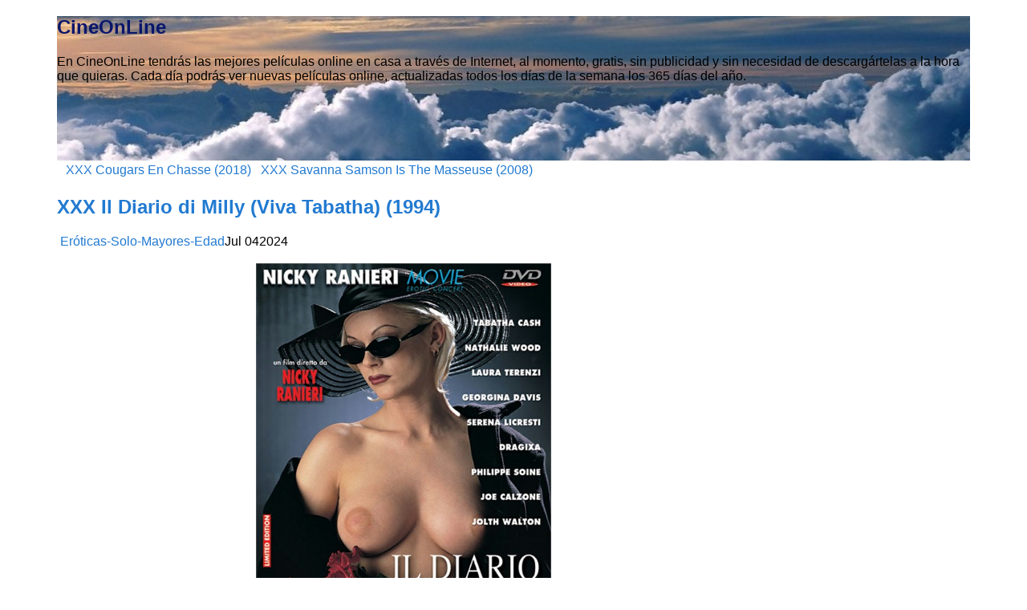

--- FILE ---
content_type: text/html; charset=UTF-8
request_url: https://cinedirecto.com/xxx-il-diario-di-milly-viva-tabatha-1994/
body_size: 15831
content:
<!DOCTYPE html>
<!--[if IE 6]> <html id="ie6" lang="es"> <![endif]-->
<!--[if IE 7]> <html id="ie7" lang="es"> <![endif]-->
<!--[if IE 8]> <html id="ie8" lang="es"> <![endif]-->
<!--[if !(IE 6) | !(IE 7) | !(IE 8)]><!--> <html lang="es"> <!--<![endif]-->

<head>
	<meta charset="UTF-8" />
	<link rel="pingback" href="https://cinedirecto.com/xmlrpc.php" />

	<!--[if lt IE 9]>
	<script src="https://cinedirecto.com/wp-content/themes/suffusion/scripts/html5.js" type="text/javascript"></script>
	<![endif]-->
<title>XXX Il Diario di Milly (Viva Tabatha) (1994) &#8211; CineOnLine</title>
<meta name='robots' content='max-image-preview:large' />
<link rel='dns-prefetch' href='//widgetlogic.org' />
<link rel='dns-prefetch' href='//secure.gravatar.com' />
<link rel='dns-prefetch' href='//stats.wp.com' />
<link rel='preconnect' href='//c0.wp.com' />
<link rel="alternate" type="application/rss+xml" title="CineOnLine &raquo; Feed" href="https://cinedirecto.com/feed/" />
<link rel="alternate" type="application/rss+xml" title="CineOnLine &raquo; Feed de los comentarios" href="https://cinedirecto.com/comments/feed/" />
<link rel="alternate" type="application/rss+xml" title="CineOnLine &raquo; Comentario XXX Il Diario di Milly (Viva Tabatha) (1994) del feed" href="https://cinedirecto.com/xxx-il-diario-di-milly-viva-tabatha-1994/feed/" />
<link rel="alternate" title="oEmbed (JSON)" type="application/json+oembed" href="https://cinedirecto.com/wp-json/oembed/1.0/embed?url=https%3A%2F%2Fcinedirecto.com%2Fxxx-il-diario-di-milly-viva-tabatha-1994%2F" />
<link rel="alternate" title="oEmbed (XML)" type="text/xml+oembed" href="https://cinedirecto.com/wp-json/oembed/1.0/embed?url=https%3A%2F%2Fcinedirecto.com%2Fxxx-il-diario-di-milly-viva-tabatha-1994%2F&#038;format=xml" />
<style id='wp-img-auto-sizes-contain-inline-css' type='text/css'>
img:is([sizes=auto i],[sizes^="auto," i]){contain-intrinsic-size:3000px 1500px}
/*# sourceURL=wp-img-auto-sizes-contain-inline-css */
</style>
<style id='wp-emoji-styles-inline-css' type='text/css'>

	img.wp-smiley, img.emoji {
		display: inline !important;
		border: none !important;
		box-shadow: none !important;
		height: 1em !important;
		width: 1em !important;
		margin: 0 0.07em !important;
		vertical-align: -0.1em !important;
		background: none !important;
		padding: 0 !important;
	}
/*# sourceURL=wp-emoji-styles-inline-css */
</style>
<style id='wp-block-library-inline-css' type='text/css'>
:root{--wp-block-synced-color:#7a00df;--wp-block-synced-color--rgb:122,0,223;--wp-bound-block-color:var(--wp-block-synced-color);--wp-editor-canvas-background:#ddd;--wp-admin-theme-color:#007cba;--wp-admin-theme-color--rgb:0,124,186;--wp-admin-theme-color-darker-10:#006ba1;--wp-admin-theme-color-darker-10--rgb:0,107,160.5;--wp-admin-theme-color-darker-20:#005a87;--wp-admin-theme-color-darker-20--rgb:0,90,135;--wp-admin-border-width-focus:2px}@media (min-resolution:192dpi){:root{--wp-admin-border-width-focus:1.5px}}.wp-element-button{cursor:pointer}:root .has-very-light-gray-background-color{background-color:#eee}:root .has-very-dark-gray-background-color{background-color:#313131}:root .has-very-light-gray-color{color:#eee}:root .has-very-dark-gray-color{color:#313131}:root .has-vivid-green-cyan-to-vivid-cyan-blue-gradient-background{background:linear-gradient(135deg,#00d084,#0693e3)}:root .has-purple-crush-gradient-background{background:linear-gradient(135deg,#34e2e4,#4721fb 50%,#ab1dfe)}:root .has-hazy-dawn-gradient-background{background:linear-gradient(135deg,#faaca8,#dad0ec)}:root .has-subdued-olive-gradient-background{background:linear-gradient(135deg,#fafae1,#67a671)}:root .has-atomic-cream-gradient-background{background:linear-gradient(135deg,#fdd79a,#004a59)}:root .has-nightshade-gradient-background{background:linear-gradient(135deg,#330968,#31cdcf)}:root .has-midnight-gradient-background{background:linear-gradient(135deg,#020381,#2874fc)}:root{--wp--preset--font-size--normal:16px;--wp--preset--font-size--huge:42px}.has-regular-font-size{font-size:1em}.has-larger-font-size{font-size:2.625em}.has-normal-font-size{font-size:var(--wp--preset--font-size--normal)}.has-huge-font-size{font-size:var(--wp--preset--font-size--huge)}.has-text-align-center{text-align:center}.has-text-align-left{text-align:left}.has-text-align-right{text-align:right}.has-fit-text{white-space:nowrap!important}#end-resizable-editor-section{display:none}.aligncenter{clear:both}.items-justified-left{justify-content:flex-start}.items-justified-center{justify-content:center}.items-justified-right{justify-content:flex-end}.items-justified-space-between{justify-content:space-between}.screen-reader-text{border:0;clip-path:inset(50%);height:1px;margin:-1px;overflow:hidden;padding:0;position:absolute;width:1px;word-wrap:normal!important}.screen-reader-text:focus{background-color:#ddd;clip-path:none;color:#444;display:block;font-size:1em;height:auto;left:5px;line-height:normal;padding:15px 23px 14px;text-decoration:none;top:5px;width:auto;z-index:100000}html :where(.has-border-color){border-style:solid}html :where([style*=border-top-color]){border-top-style:solid}html :where([style*=border-right-color]){border-right-style:solid}html :where([style*=border-bottom-color]){border-bottom-style:solid}html :where([style*=border-left-color]){border-left-style:solid}html :where([style*=border-width]){border-style:solid}html :where([style*=border-top-width]){border-top-style:solid}html :where([style*=border-right-width]){border-right-style:solid}html :where([style*=border-bottom-width]){border-bottom-style:solid}html :where([style*=border-left-width]){border-left-style:solid}html :where(img[class*=wp-image-]){height:auto;max-width:100%}:where(figure){margin:0 0 1em}html :where(.is-position-sticky){--wp-admin--admin-bar--position-offset:var(--wp-admin--admin-bar--height,0px)}@media screen and (max-width:600px){html :where(.is-position-sticky){--wp-admin--admin-bar--position-offset:0px}}

/*# sourceURL=wp-block-library-inline-css */
</style><style id='global-styles-inline-css' type='text/css'>
:root{--wp--preset--aspect-ratio--square: 1;--wp--preset--aspect-ratio--4-3: 4/3;--wp--preset--aspect-ratio--3-4: 3/4;--wp--preset--aspect-ratio--3-2: 3/2;--wp--preset--aspect-ratio--2-3: 2/3;--wp--preset--aspect-ratio--16-9: 16/9;--wp--preset--aspect-ratio--9-16: 9/16;--wp--preset--color--black: #000000;--wp--preset--color--cyan-bluish-gray: #abb8c3;--wp--preset--color--white: #ffffff;--wp--preset--color--pale-pink: #f78da7;--wp--preset--color--vivid-red: #cf2e2e;--wp--preset--color--luminous-vivid-orange: #ff6900;--wp--preset--color--luminous-vivid-amber: #fcb900;--wp--preset--color--light-green-cyan: #7bdcb5;--wp--preset--color--vivid-green-cyan: #00d084;--wp--preset--color--pale-cyan-blue: #8ed1fc;--wp--preset--color--vivid-cyan-blue: #0693e3;--wp--preset--color--vivid-purple: #9b51e0;--wp--preset--gradient--vivid-cyan-blue-to-vivid-purple: linear-gradient(135deg,rgb(6,147,227) 0%,rgb(155,81,224) 100%);--wp--preset--gradient--light-green-cyan-to-vivid-green-cyan: linear-gradient(135deg,rgb(122,220,180) 0%,rgb(0,208,130) 100%);--wp--preset--gradient--luminous-vivid-amber-to-luminous-vivid-orange: linear-gradient(135deg,rgb(252,185,0) 0%,rgb(255,105,0) 100%);--wp--preset--gradient--luminous-vivid-orange-to-vivid-red: linear-gradient(135deg,rgb(255,105,0) 0%,rgb(207,46,46) 100%);--wp--preset--gradient--very-light-gray-to-cyan-bluish-gray: linear-gradient(135deg,rgb(238,238,238) 0%,rgb(169,184,195) 100%);--wp--preset--gradient--cool-to-warm-spectrum: linear-gradient(135deg,rgb(74,234,220) 0%,rgb(151,120,209) 20%,rgb(207,42,186) 40%,rgb(238,44,130) 60%,rgb(251,105,98) 80%,rgb(254,248,76) 100%);--wp--preset--gradient--blush-light-purple: linear-gradient(135deg,rgb(255,206,236) 0%,rgb(152,150,240) 100%);--wp--preset--gradient--blush-bordeaux: linear-gradient(135deg,rgb(254,205,165) 0%,rgb(254,45,45) 50%,rgb(107,0,62) 100%);--wp--preset--gradient--luminous-dusk: linear-gradient(135deg,rgb(255,203,112) 0%,rgb(199,81,192) 50%,rgb(65,88,208) 100%);--wp--preset--gradient--pale-ocean: linear-gradient(135deg,rgb(255,245,203) 0%,rgb(182,227,212) 50%,rgb(51,167,181) 100%);--wp--preset--gradient--electric-grass: linear-gradient(135deg,rgb(202,248,128) 0%,rgb(113,206,126) 100%);--wp--preset--gradient--midnight: linear-gradient(135deg,rgb(2,3,129) 0%,rgb(40,116,252) 100%);--wp--preset--font-size--small: 13px;--wp--preset--font-size--medium: 20px;--wp--preset--font-size--large: 36px;--wp--preset--font-size--x-large: 42px;--wp--preset--spacing--20: 0.44rem;--wp--preset--spacing--30: 0.67rem;--wp--preset--spacing--40: 1rem;--wp--preset--spacing--50: 1.5rem;--wp--preset--spacing--60: 2.25rem;--wp--preset--spacing--70: 3.38rem;--wp--preset--spacing--80: 5.06rem;--wp--preset--shadow--natural: 6px 6px 9px rgba(0, 0, 0, 0.2);--wp--preset--shadow--deep: 12px 12px 50px rgba(0, 0, 0, 0.4);--wp--preset--shadow--sharp: 6px 6px 0px rgba(0, 0, 0, 0.2);--wp--preset--shadow--outlined: 6px 6px 0px -3px rgb(255, 255, 255), 6px 6px rgb(0, 0, 0);--wp--preset--shadow--crisp: 6px 6px 0px rgb(0, 0, 0);}:where(.is-layout-flex){gap: 0.5em;}:where(.is-layout-grid){gap: 0.5em;}body .is-layout-flex{display: flex;}.is-layout-flex{flex-wrap: wrap;align-items: center;}.is-layout-flex > :is(*, div){margin: 0;}body .is-layout-grid{display: grid;}.is-layout-grid > :is(*, div){margin: 0;}:where(.wp-block-columns.is-layout-flex){gap: 2em;}:where(.wp-block-columns.is-layout-grid){gap: 2em;}:where(.wp-block-post-template.is-layout-flex){gap: 1.25em;}:where(.wp-block-post-template.is-layout-grid){gap: 1.25em;}.has-black-color{color: var(--wp--preset--color--black) !important;}.has-cyan-bluish-gray-color{color: var(--wp--preset--color--cyan-bluish-gray) !important;}.has-white-color{color: var(--wp--preset--color--white) !important;}.has-pale-pink-color{color: var(--wp--preset--color--pale-pink) !important;}.has-vivid-red-color{color: var(--wp--preset--color--vivid-red) !important;}.has-luminous-vivid-orange-color{color: var(--wp--preset--color--luminous-vivid-orange) !important;}.has-luminous-vivid-amber-color{color: var(--wp--preset--color--luminous-vivid-amber) !important;}.has-light-green-cyan-color{color: var(--wp--preset--color--light-green-cyan) !important;}.has-vivid-green-cyan-color{color: var(--wp--preset--color--vivid-green-cyan) !important;}.has-pale-cyan-blue-color{color: var(--wp--preset--color--pale-cyan-blue) !important;}.has-vivid-cyan-blue-color{color: var(--wp--preset--color--vivid-cyan-blue) !important;}.has-vivid-purple-color{color: var(--wp--preset--color--vivid-purple) !important;}.has-black-background-color{background-color: var(--wp--preset--color--black) !important;}.has-cyan-bluish-gray-background-color{background-color: var(--wp--preset--color--cyan-bluish-gray) !important;}.has-white-background-color{background-color: var(--wp--preset--color--white) !important;}.has-pale-pink-background-color{background-color: var(--wp--preset--color--pale-pink) !important;}.has-vivid-red-background-color{background-color: var(--wp--preset--color--vivid-red) !important;}.has-luminous-vivid-orange-background-color{background-color: var(--wp--preset--color--luminous-vivid-orange) !important;}.has-luminous-vivid-amber-background-color{background-color: var(--wp--preset--color--luminous-vivid-amber) !important;}.has-light-green-cyan-background-color{background-color: var(--wp--preset--color--light-green-cyan) !important;}.has-vivid-green-cyan-background-color{background-color: var(--wp--preset--color--vivid-green-cyan) !important;}.has-pale-cyan-blue-background-color{background-color: var(--wp--preset--color--pale-cyan-blue) !important;}.has-vivid-cyan-blue-background-color{background-color: var(--wp--preset--color--vivid-cyan-blue) !important;}.has-vivid-purple-background-color{background-color: var(--wp--preset--color--vivid-purple) !important;}.has-black-border-color{border-color: var(--wp--preset--color--black) !important;}.has-cyan-bluish-gray-border-color{border-color: var(--wp--preset--color--cyan-bluish-gray) !important;}.has-white-border-color{border-color: var(--wp--preset--color--white) !important;}.has-pale-pink-border-color{border-color: var(--wp--preset--color--pale-pink) !important;}.has-vivid-red-border-color{border-color: var(--wp--preset--color--vivid-red) !important;}.has-luminous-vivid-orange-border-color{border-color: var(--wp--preset--color--luminous-vivid-orange) !important;}.has-luminous-vivid-amber-border-color{border-color: var(--wp--preset--color--luminous-vivid-amber) !important;}.has-light-green-cyan-border-color{border-color: var(--wp--preset--color--light-green-cyan) !important;}.has-vivid-green-cyan-border-color{border-color: var(--wp--preset--color--vivid-green-cyan) !important;}.has-pale-cyan-blue-border-color{border-color: var(--wp--preset--color--pale-cyan-blue) !important;}.has-vivid-cyan-blue-border-color{border-color: var(--wp--preset--color--vivid-cyan-blue) !important;}.has-vivid-purple-border-color{border-color: var(--wp--preset--color--vivid-purple) !important;}.has-vivid-cyan-blue-to-vivid-purple-gradient-background{background: var(--wp--preset--gradient--vivid-cyan-blue-to-vivid-purple) !important;}.has-light-green-cyan-to-vivid-green-cyan-gradient-background{background: var(--wp--preset--gradient--light-green-cyan-to-vivid-green-cyan) !important;}.has-luminous-vivid-amber-to-luminous-vivid-orange-gradient-background{background: var(--wp--preset--gradient--luminous-vivid-amber-to-luminous-vivid-orange) !important;}.has-luminous-vivid-orange-to-vivid-red-gradient-background{background: var(--wp--preset--gradient--luminous-vivid-orange-to-vivid-red) !important;}.has-very-light-gray-to-cyan-bluish-gray-gradient-background{background: var(--wp--preset--gradient--very-light-gray-to-cyan-bluish-gray) !important;}.has-cool-to-warm-spectrum-gradient-background{background: var(--wp--preset--gradient--cool-to-warm-spectrum) !important;}.has-blush-light-purple-gradient-background{background: var(--wp--preset--gradient--blush-light-purple) !important;}.has-blush-bordeaux-gradient-background{background: var(--wp--preset--gradient--blush-bordeaux) !important;}.has-luminous-dusk-gradient-background{background: var(--wp--preset--gradient--luminous-dusk) !important;}.has-pale-ocean-gradient-background{background: var(--wp--preset--gradient--pale-ocean) !important;}.has-electric-grass-gradient-background{background: var(--wp--preset--gradient--electric-grass) !important;}.has-midnight-gradient-background{background: var(--wp--preset--gradient--midnight) !important;}.has-small-font-size{font-size: var(--wp--preset--font-size--small) !important;}.has-medium-font-size{font-size: var(--wp--preset--font-size--medium) !important;}.has-large-font-size{font-size: var(--wp--preset--font-size--large) !important;}.has-x-large-font-size{font-size: var(--wp--preset--font-size--x-large) !important;}
/*# sourceURL=global-styles-inline-css */
</style>

<style id='classic-theme-styles-inline-css' type='text/css'>
/*! This file is auto-generated */
.wp-block-button__link{color:#fff;background-color:#32373c;border-radius:9999px;box-shadow:none;text-decoration:none;padding:calc(.667em + 2px) calc(1.333em + 2px);font-size:1.125em}.wp-block-file__button{background:#32373c;color:#fff;text-decoration:none}
/*# sourceURL=/wp-includes/css/classic-themes.min.css */
</style>
<link rel='stylesheet' id='block-widget-css' href='https://cinedirecto.com/wp-content/plugins/widget-logic/block_widget/css/widget.css?ver=1768230350' type='text/css' media='all' />
<link rel='stylesheet' id='suffusion-theme-css' href='https://cinedirecto.com/wp-content/themes/suffusion/style.css?ver=4.6.7' type='text/css' media='all' />
<link rel='stylesheet' id='suffusion-theme-skin-1-css' href='https://cinedirecto.com/wp-content/themes/suffusion/skins/light-theme-royal-blue/skin.css?ver=4.6.7' type='text/css' media='all' />
<!--[if !IE]>--><link rel='stylesheet' id='suffusion-rounded-css' href='https://cinedirecto.com/wp-content/themes/suffusion/rounded-corners.css?ver=4.6.7' type='text/css' media='all' />
<!--<![endif]-->
<!--[if gt IE 8]><link rel='stylesheet' id='suffusion-rounded-css' href='https://cinedirecto.com/wp-content/themes/suffusion/rounded-corners.css?ver=4.6.7' type='text/css' media='all' />
<![endif]-->
<!--[if lt IE 8]><link rel='stylesheet' id='suffusion-ie-css' href='https://cinedirecto.com/wp-content/themes/suffusion/ie-fix.css?ver=4.6.7' type='text/css' media='all' />
<![endif]-->
<script type="text/javascript" src="https://c0.wp.com/c/6.9/wp-includes/js/jquery/jquery.min.js" id="jquery-core-js"></script>
<script type="text/javascript" src="https://c0.wp.com/c/6.9/wp-includes/js/jquery/jquery-migrate.min.js" id="jquery-migrate-js"></script>
<script type="text/javascript" id="suffusion-js-extra">
/* <![CDATA[ */
var Suffusion_JS = {"wrapper_width_type_page_template_1l_sidebar_php":"fixed","wrapper_max_width_page_template_1l_sidebar_php":"1200","wrapper_min_width_page_template_1l_sidebar_php":"600","wrapper_orig_width_page_template_1l_sidebar_php":"75","wrapper_width_type_page_template_1r_sidebar_php":"fixed","wrapper_max_width_page_template_1r_sidebar_php":"1200","wrapper_min_width_page_template_1r_sidebar_php":"600","wrapper_orig_width_page_template_1r_sidebar_php":"75","wrapper_width_type_page_template_1l1r_sidebar_php":"fixed","wrapper_max_width_page_template_1l1r_sidebar_php":"1200","wrapper_min_width_page_template_1l1r_sidebar_php":"600","wrapper_orig_width_page_template_1l1r_sidebar_php":"75","wrapper_width_type_page_template_2l_sidebars_php":"fixed","wrapper_max_width_page_template_2l_sidebars_php":"1200","wrapper_min_width_page_template_2l_sidebars_php":"600","wrapper_orig_width_page_template_2l_sidebars_php":"75","wrapper_width_type_page_template_2r_sidebars_php":"fixed","wrapper_max_width_page_template_2r_sidebars_php":"1200","wrapper_min_width_page_template_2r_sidebars_php":"600","wrapper_orig_width_page_template_2r_sidebars_php":"75","wrapper_width_type":"fluid","wrapper_max_width":"","wrapper_min_width":"600","wrapper_orig_width":"90","wrapper_width_type_page_template_no_sidebars_php":"fluid","wrapper_max_width_page_template_no_sidebars_php":"","wrapper_min_width_page_template_no_sidebars_php":"600","wrapper_orig_width_page_template_no_sidebars_php":"90","suf_featured_interval":"4000","suf_featured_transition_speed":"1000","suf_featured_fx":"fade","suf_featured_pause":"Pausa","suf_featured_resume":"Res\u00famen","suf_featured_sync":"0","suf_featured_pager_style":"numbers","suf_nav_delay":"500","suf_nav_effect":"fade","suf_navt_delay":"500","suf_navt_effect":"fade","suf_jq_masonry_enabled":"disabled","suf_fix_aspect_ratio":"preserve","suf_show_drop_caps":""};
//# sourceURL=suffusion-js-extra
/* ]]> */
</script>
<script type="text/javascript" src="https://cinedirecto.com/wp-content/themes/suffusion/scripts/suffusion.js?ver=4.6.7" id="suffusion-js"></script>
<link rel="https://api.w.org/" href="https://cinedirecto.com/wp-json/" /><link rel="alternate" title="JSON" type="application/json" href="https://cinedirecto.com/wp-json/wp/v2/posts/68087" /><link rel="EditURI" type="application/rsd+xml" title="RSD" href="https://cinedirecto.com/xmlrpc.php?rsd" />

<link rel="canonical" href="https://cinedirecto.com/xxx-il-diario-di-milly-viva-tabatha-1994/" />
<link rel='shortlink' href='https://cinedirecto.com/?p=68087' />
	<style>img#wpstats{display:none}</style>
		<!-- Start Additional Feeds -->
<!-- End Additional Feeds -->

<!-- Jetpack Open Graph Tags -->
<meta property="og:type" content="article" />
<meta property="og:title" content="XXX Il Diario di Milly (Viva Tabatha) (1994)" />
<meta property="og:url" content="https://cinedirecto.com/xxx-il-diario-di-milly-viva-tabatha-1994/" />
<meta property="og:description" content="Director: Nicky Ranieri Reparto: Dragixa, Serena Licresti, Georgina Davis, Laura Terenzi, Nathalie Wood, Tabatha Cash, Joe Calzone, Jolth Walton, Philippe Soine Productor: Mario Salieri Duración: 7…" />
<meta property="article:published_time" content="2024-07-03T22:06:19+00:00" />
<meta property="article:modified_time" content="2025-09-16T22:27:32+00:00" />
<meta property="og:site_name" content="CineOnLine" />
<meta property="og:image" content="https://imgs1cdn.adultempire.com/products/70/2650470h.jpg" />
<meta property="og:image:width" content="368" />
<meta property="og:image:height" content="504" />
<meta property="og:image:alt" content="cinedirecto.net" />
<meta property="og:locale" content="es_ES" />
<meta name="twitter:text:title" content="XXX Il Diario di Milly (Viva Tabatha) (1994)" />
<meta name="twitter:image" content="https://imgs1cdn.adultempire.com/products/70/2650470h.jpg?w=640" />
<meta name="twitter:image:alt" content="cinedirecto.net" />
<meta name="twitter:card" content="summary_large_image" />

<!-- End Jetpack Open Graph Tags -->
	<!-- CSS styles constructed using option definitions -->
	<style type="text/css">
	/* <![CDATA[ */
/* 31/01/2026 10:42 PM */
#wrapper { margin: 5px auto; }
body { color: #000000; font-family: Arial, Helvetica, sans-serif; }
a { color: #227AD1; text-decoration: none; }
a:visited { color: #227AD1; text-decoration: none; }
a:hover { color: #227AD1; text-decoration: underline; }

.page-template-1l-sidebar-php #wrapper { width: 1000px; max-width: 1000px; min-width: 1000px; }

.page-template-1l-sidebar-php #container { padding-left: 275px; padding-right: 0px; }
.page-template-1l-sidebar-php #main-col {	width: 725px; }
#ie6 .page-template-1l-sidebar-php #main-col { width: 695px }
.page-template-1l-sidebar-php #nav-top, .page-template-1l-sidebar-php #top-bar-right-spanel { width: 1000px; max-width: 1000px; min-width: 1000px; }
.page-template-1l-sidebar-php #nav-top .col-control, .page-template-1l-sidebar-php #top-bar-right-spanel .col-control { width: 1000px }
.page-template-1l-sidebar-php #widgets-above-header .col-control { width: 1000px; max-width: 1000px; min-width: 1000px; }
.page-template-1l-sidebar-php #nav .col-control { width: 1000px }

.page-template-1l-sidebar-php .postdata .category {
	max-width: 450px;
}
.page-template-1l-sidebar-php .tags {
	max-width: 450px;
}
.page-template-1l-sidebar-php #sidebar, .page-template-1l-sidebar-php #sidebar-b, .page-template-1l-sidebar-php #sidebar-shell-1 {
	width: 260px;
}
.page-template-1l-sidebar-php #sidebar.flattened, .page-template-1l-sidebar-php #sidebar-b.flattened {
	width: 258px;
}
.page-template-1l-sidebar-php #sidebar-shell-1 {
	margin-left: -100%;
	margin-right: 15px;
	left: auto;
	right: 275px;
}
.page-template-1l-sidebar-php #sidebar-container { width: 275px; }
.page-template-1l-sidebar-php .sidebar-container-left { right: 275px; }
.page-template-1l-sidebar-php .sidebar-container-right { margin-right: -275px; }
.page-template-1l-sidebar-php .sidebar-container-left #sidebar-wrap { right: auto; }
.page-template-1l-sidebar-php #wsidebar-top, .page-template-1l-sidebar-php #wsidebar-bottom { width: 273px; }
.page-template-1l-sidebar-php #sidebar-wrap {
	width: 290px;
	left: auto;
	right: auto;
}
#ie6 .page-template-1l-sidebar-php #sidebar-wrap {
	left: auto;
	right: auto;
}
.page-template-1l-sidebar-php .sidebar-wrap-left {
	margin-left: -100%;
}
.page-template-1l-sidebar-php .sidebar-wrap-right {
	margin-right: -290px;
}
#ie6 .page-template-1l-sidebar-php #sidebar, #ie6 .page-template-1l-sidebar-php #sidebar-b, #ie6 .page-template-1l-sidebar-php #sidebar-shell-1 {
	width: 252px;
}
#ie6 .page-template-1l-sidebar-php #sidebar-shell-1 {
}
#ie6 .page-template-1l-sidebar-php #sidebar-container {
	width: 265px;
}

.page-template-1l-sidebar-php .tab-box {
	width: 260px;
}
.page-template-1r-sidebar-php #wrapper { width: 1000px; max-width: 1000px; min-width: 1000px; }

.page-template-1r-sidebar-php #container { padding-left: 0px; padding-right: 275px; }
.page-template-1r-sidebar-php #main-col {	width: 725px; }
#ie6 .page-template-1r-sidebar-php #main-col { width: 695px }
.page-template-1r-sidebar-php #nav-top, .page-template-1r-sidebar-php #top-bar-right-spanel { width: 1000px; max-width: 1000px; min-width: 1000px; }
.page-template-1r-sidebar-php #nav-top .col-control, .page-template-1r-sidebar-php #top-bar-right-spanel .col-control { width: 1000px }
.page-template-1r-sidebar-php #widgets-above-header .col-control { width: 1000px; max-width: 1000px; min-width: 1000px; }
.page-template-1r-sidebar-php #nav .col-control { width: 1000px }

.page-template-1r-sidebar-php .postdata .category {
	max-width: 450px;
}
.page-template-1r-sidebar-php .tags {
	max-width: 450px;
}
.page-template-1r-sidebar-php #sidebar, .page-template-1r-sidebar-php #sidebar-b, .page-template-1r-sidebar-php #sidebar-shell-1 {
	width: 260px;
}
.page-template-1r-sidebar-php #sidebar.flattened, .page-template-1r-sidebar-php #sidebar-b.flattened {
	width: 258px;
}
.page-template-1r-sidebar-php #sidebar-shell-1 {
	margin-left: 15px;
	margin-right: -275px;
	left: auto;
	right: auto;
}
.page-template-1r-sidebar-php #sidebar-container { width: 275px; }
.page-template-1r-sidebar-php .sidebar-container-left { right: 275px; }
.page-template-1r-sidebar-php .sidebar-container-right { margin-right: -275px; }
.page-template-1r-sidebar-php .sidebar-container-left #sidebar-wrap { right: auto; }
.page-template-1r-sidebar-php #wsidebar-top, .page-template-1r-sidebar-php #wsidebar-bottom { width: 273px; }
.page-template-1r-sidebar-php #sidebar-wrap {
	width: 290px;
	left: auto;
	right: auto;
}
#ie6 .page-template-1r-sidebar-php #sidebar-wrap {
	left: auto;
	right: auto;
}
.page-template-1r-sidebar-php .sidebar-wrap-left {
	margin-left: -100%;
}
.page-template-1r-sidebar-php .sidebar-wrap-right {
	margin-right: -290px;
}
#ie6 .page-template-1r-sidebar-php #sidebar, #ie6 .page-template-1r-sidebar-php #sidebar-b, #ie6 .page-template-1r-sidebar-php #sidebar-shell-1 {
	width: 252px;
}
#ie6 .page-template-1r-sidebar-php #sidebar-shell-1 {
}
#ie6 .page-template-1r-sidebar-php #sidebar-container {
	width: 265px;
}

.page-template-1r-sidebar-php .tab-box {
	width: 260px;
}
.page-template-1l1r-sidebar-php #wrapper { width: 1000px; max-width: 1000px; min-width: 1000px; }

.page-template-1l1r-sidebar-php #container { padding-left: 185px; padding-right: 185px; }
.page-template-1l1r-sidebar-php #main-col {	width: 630px; }
#ie6 .page-template-1l1r-sidebar-php #main-col { width: 600px }
.page-template-1l1r-sidebar-php #nav-top, .page-template-1l1r-sidebar-php #top-bar-right-spanel { width: 1000px; max-width: 1000px; min-width: 1000px; }
.page-template-1l1r-sidebar-php #nav-top .col-control, .page-template-1l1r-sidebar-php #top-bar-right-spanel .col-control { width: 1000px }
.page-template-1l1r-sidebar-php #widgets-above-header .col-control { width: 1000px; max-width: 1000px; min-width: 1000px; }
.page-template-1l1r-sidebar-php #nav .col-control { width: 1000px }

.page-template-1l1r-sidebar-php .postdata .category {
	max-width: 355px;
}
.page-template-1l1r-sidebar-php .tags {
	max-width: 355px;
}
.page-template-1l1r-sidebar-php #sidebar, .page-template-1l1r-sidebar-php #sidebar-b, .page-template-1l1r-sidebar-php #sidebar-shell-1 {
	width: 170px;
}
.page-template-1l1r-sidebar-php #sidebar.flattened, .page-template-1l1r-sidebar-php #sidebar-b.flattened {
	width: 168px;
}
.page-template-1l1r-sidebar-php #sidebar-shell-1 {
	margin-left: 15px;
	margin-right: -185px;
	left: auto;
	right: auto;
}
.page-template-1l1r-sidebar-php #sidebar-2, .page-template-1l1r-sidebar-php #sidebar-2-b, .page-template-1l1r-sidebar-php #sidebar-shell-2 {
	width: 170px;
	}
.page-template-1l1r-sidebar-php #sidebar-2.flattened, .page-template-1l1r-sidebar-php #sidebar-2-b.flattened {
	width: 168px;
}
.page-template-1l1r-sidebar-php #sidebar-shell-2 {
	margin-left: -100%;
	margin-right: 0px;
	left: auto;
	right: 185px;
}

.page-template-1l1r-sidebar-php #sidebar-container { width: 185px; }
.page-template-1l1r-sidebar-php .sidebar-container-left { right: 185px; }
.page-template-1l1r-sidebar-php .sidebar-container-right { margin-right: -185px; }
.page-template-1l1r-sidebar-php .sidebar-container-left #sidebar-wrap { right: auto; }
.page-template-1l1r-sidebar-php #wsidebar-top, .page-template-1l1r-sidebar-php #wsidebar-bottom { width: 353px; }
.page-template-1l1r-sidebar-php #sidebar-wrap {
	width: 370px;
	left: auto;
	right: auto;
}
#ie6 .page-template-1l1r-sidebar-php #sidebar-wrap {
	left: auto;
	right: auto;
}
.page-template-1l1r-sidebar-php .sidebar-wrap-left {
	margin-left: -100%;
}
.page-template-1l1r-sidebar-php .sidebar-wrap-right {
	margin-right: -370px;
}
#ie6 .page-template-1l1r-sidebar-php #sidebar, #ie6 .page-template-1l1r-sidebar-php #sidebar-b, #ie6 .page-template-1l1r-sidebar-php #sidebar-shell-1 {
	width: 162px;
}
#ie6 .page-template-1l1r-sidebar-php #sidebar-shell-1 {
}
#ie6 .page-template-1l1r-sidebar-php #sidebar-2, #ie6 .page-template-1l1r-sidebar-php #sidebar-2-b, #ie6 .page-template-1l1r-sidebar-php #sidebar-shell-2 {
	width: 162px;
}
#ie6 .page-template-1l1r-sidebar-php #sidebar-shell-2 {
	left: 200px;
	right: 185px;
}

#ie6 .page-template-1l1r-sidebar-php #sidebar-container {
	width: 175px;
}

.page-template-1l1r-sidebar-php .tab-box {
	width: 170px;
}
.page-template-2l-sidebars-php #wrapper { width: 1000px; max-width: 1000px; min-width: 1000px; }

.page-template-2l-sidebars-php #container { padding-left: 370px; padding-right: 0px; }
.page-template-2l-sidebars-php #main-col {	width: 630px; }
#ie6 .page-template-2l-sidebars-php #main-col { width: 600px }
.page-template-2l-sidebars-php #nav-top, .page-template-2l-sidebars-php #top-bar-right-spanel { width: 1000px; max-width: 1000px; min-width: 1000px; }
.page-template-2l-sidebars-php #nav-top .col-control, .page-template-2l-sidebars-php #top-bar-right-spanel .col-control { width: 1000px }
.page-template-2l-sidebars-php #widgets-above-header .col-control { width: 1000px; max-width: 1000px; min-width: 1000px; }
.page-template-2l-sidebars-php #nav .col-control { width: 1000px }

.page-template-2l-sidebars-php .postdata .category {
	max-width: 355px;
}
.page-template-2l-sidebars-php .tags {
	max-width: 355px;
}
.page-template-2l-sidebars-php #sidebar, .page-template-2l-sidebars-php #sidebar-b, .page-template-2l-sidebars-php #sidebar-shell-1 {
	width: 170px;
}
.page-template-2l-sidebars-php #sidebar.flattened, .page-template-2l-sidebars-php #sidebar-b.flattened {
	width: 168px;
}
.page-template-2l-sidebars-php #sidebar-shell-1 {
	margin-left: 0px;
	margin-right: 0px;
	left: auto;
	right: auto;
}
.page-template-2l-sidebars-php #sidebar-2, .page-template-2l-sidebars-php #sidebar-2-b, .page-template-2l-sidebars-php #sidebar-shell-2 {
	width: 170px;
	}
.page-template-2l-sidebars-php #sidebar-2.flattened, .page-template-2l-sidebars-php #sidebar-2-b.flattened {
	width: 168px;
}
.page-template-2l-sidebars-php #sidebar-shell-2 {
	margin-left: 15px;
	margin-right: -185px;
	left: auto;
	right: auto;
}

.page-template-2l-sidebars-php #sidebar-container { width: 370px; }
.page-template-2l-sidebars-php .sidebar-container-left { right: 370px; }
.page-template-2l-sidebars-php .sidebar-container-right { margin-right: -370px; }
.page-template-2l-sidebars-php .sidebar-container-left #sidebar-wrap { right: auto; }
.page-template-2l-sidebars-php #wsidebar-top, .page-template-2l-sidebars-php #wsidebar-bottom { width: 353px; }
.page-template-2l-sidebars-php #sidebar-wrap {
	width: 370px;
	left: auto;
	right: 370px;
}
#ie6 .page-template-2l-sidebars-php #sidebar-wrap {
	left: auto;
	right: 200px;
}
.page-template-2l-sidebars-php .sidebar-wrap-left {
	margin-left: -100%;
}
.page-template-2l-sidebars-php .sidebar-wrap-right {
	margin-right: -370px;
}
#ie6 .page-template-2l-sidebars-php #sidebar, #ie6 .page-template-2l-sidebars-php #sidebar-b, #ie6 .page-template-2l-sidebars-php #sidebar-shell-1 {
	width: 162px;
}
#ie6 .page-template-2l-sidebars-php #sidebar-shell-1 {
}
#ie6 .page-template-2l-sidebars-php #sidebar-2, #ie6 .page-template-2l-sidebars-php #sidebar-2-b, #ie6 .page-template-2l-sidebars-php #sidebar-shell-2 {
	width: 162px;
}
#ie6 .page-template-2l-sidebars-php #sidebar-shell-2 {
}

#ie6 .page-template-2l-sidebars-php #sidebar-container {
	width: 360px;
}

.page-template-2l-sidebars-php .tab-box {
	width: 353px;
}
.page-template-2r-sidebars-php #wrapper { width: 1000px; max-width: 1000px; min-width: 1000px; }

.page-template-2r-sidebars-php #container { padding-left: 0px; padding-right: 370px; }
.page-template-2r-sidebars-php #main-col {	width: 630px; }
#ie6 .page-template-2r-sidebars-php #main-col { width: 600px }
.page-template-2r-sidebars-php #nav-top, .page-template-2r-sidebars-php #top-bar-right-spanel { width: 1000px; max-width: 1000px; min-width: 1000px; }
.page-template-2r-sidebars-php #nav-top .col-control, .page-template-2r-sidebars-php #top-bar-right-spanel .col-control { width: 1000px }
.page-template-2r-sidebars-php #widgets-above-header .col-control { width: 1000px; max-width: 1000px; min-width: 1000px; }
.page-template-2r-sidebars-php #nav .col-control { width: 1000px }

.page-template-2r-sidebars-php .postdata .category {
	max-width: 355px;
}
.page-template-2r-sidebars-php .tags {
	max-width: 355px;
}
.page-template-2r-sidebars-php #sidebar, .page-template-2r-sidebars-php #sidebar-b, .page-template-2r-sidebars-php #sidebar-shell-1 {
	width: 170px;
}
.page-template-2r-sidebars-php #sidebar.flattened, .page-template-2r-sidebars-php #sidebar-b.flattened {
	width: 168px;
}
.page-template-2r-sidebars-php #sidebar-shell-1 {
	margin-left: 0px;
	margin-right: 0px;
	left: auto;
	right: auto;
}
.page-template-2r-sidebars-php #sidebar-2, .page-template-2r-sidebars-php #sidebar-2-b, .page-template-2r-sidebars-php #sidebar-shell-2 {
	width: 170px;
	}
.page-template-2r-sidebars-php #sidebar-2.flattened, .page-template-2r-sidebars-php #sidebar-2-b.flattened {
	width: 168px;
}
.page-template-2r-sidebars-php #sidebar-shell-2 {
	margin-left: -185px;
	margin-right: 15px;
	left: auto;
	right: auto;
}

.page-template-2r-sidebars-php #sidebar-container { width: 370px; }
.page-template-2r-sidebars-php .sidebar-container-left { right: 370px; }
.page-template-2r-sidebars-php .sidebar-container-right { margin-right: -370px; }
.page-template-2r-sidebars-php .sidebar-container-left #sidebar-wrap { right: auto; }
.page-template-2r-sidebars-php #wsidebar-top, .page-template-2r-sidebars-php #wsidebar-bottom { width: 353px; }
.page-template-2r-sidebars-php #sidebar-wrap {
	width: 370px;
	left: auto;
	right: auto;
}
#ie6 .page-template-2r-sidebars-php #sidebar-wrap {
	left: auto;
	right: auto;
}
.page-template-2r-sidebars-php .sidebar-wrap-left {
	margin-left: -100%;
}
.page-template-2r-sidebars-php .sidebar-wrap-right {
	margin-right: -370px;
}
#ie6 .page-template-2r-sidebars-php #sidebar, #ie6 .page-template-2r-sidebars-php #sidebar-b, #ie6 .page-template-2r-sidebars-php #sidebar-shell-1 {
	width: 162px;
}
#ie6 .page-template-2r-sidebars-php #sidebar-shell-1 {
}
#ie6 .page-template-2r-sidebars-php #sidebar-2, #ie6 .page-template-2r-sidebars-php #sidebar-2-b, #ie6 .page-template-2r-sidebars-php #sidebar-shell-2 {
	width: 162px;
}
#ie6 .page-template-2r-sidebars-php #sidebar-shell-2 {
}

#ie6 .page-template-2r-sidebars-php #sidebar-container {
	width: 360px;
}

.page-template-2r-sidebars-php .tab-box {
	width: 353px;
}
 #wrapper { width: 90%; max-width: 1200px; min-width: 600px; }

 #container { padding-left: 0px; padding-right: 275px; }
 #main-col {	width: 100%; }
#ie6  #main-col { width: 100% }
 #nav-top,  #top-bar-right-spanel { width: 90%; max-width: 1200px; min-width: 600px; }
 #nav-top .col-control,  #top-bar-right-spanel .col-control { width: 100% }
 #widgets-above-header .col-control { width: 90%; max-width: 1200px; min-width: 600px; }
 #nav .col-control { width: 100% }

 .postdata .category {
	max-width: 60%;
}
 .tags {
	max-width: 60%;
}
 #sidebar,  #sidebar-b,  #sidebar-shell-1 {
	width: 260px;
}
 #sidebar.flattened,  #sidebar-b.flattened {
	width: 258px;
}
 #sidebar-shell-1 {
	margin-left: 15px;
	margin-right: -275px;
	left: auto;
	right: auto;
}
 #sidebar-container { width: 275px; }
 .sidebar-container-left { right: 275px; }
 .sidebar-container-right { margin-right: -275px; }
 .sidebar-container-left #sidebar-wrap { right: auto; }
 #wsidebar-top,  #wsidebar-bottom { width: 273px; }
 #sidebar-wrap {
	width: 290px;
	left: auto;
	right: auto;
}
#ie6  #sidebar-wrap {
	left: auto;
	right: auto;
}
 .sidebar-wrap-left {
	margin-left: -100%;
}
 .sidebar-wrap-right {
	margin-right: -290px;
}
#ie6  #sidebar, #ie6  #sidebar-b, #ie6  #sidebar-shell-1 {
	width: 252px;
}
#ie6  #sidebar-shell-1 {
	left: 0px;
}
#ie6  #sidebar-container {
	width: 265px;
}

 .tab-box {
	width: 260px;
}
.page-template-no-sidebars-php #container { padding-left: 0; padding-right: 0; }
.page-template-no-sidebars-php #main-col {	width: 100%; }
.suf-mag-headlines {
	padding-left: 225px;
}
.suf-mag-headline-photo-box { width: 225px; right: 225px; }
.suf-mag-headline-block { width: 100%; }
#ie6 .suf-mag-headline-block { width: 100%; }
.suf-mag-headlines { min-height: 250px; height: auto; }
.suf-mag-excerpt-image {
	height: 100px;
}
.suf-mag-category-image {
	width: 98%;
	height: 100px;
}
#ie6 .suf-mag-category-image { width: 95%; }
h2.suf-mag-headlines-title { text-align: center; }
.search-results .post .date { display: none; }
.search-results .title-container { padding-left: 0; padding-right: 0; }
.search-results .post .title { padding-left: 0; }

.postdata .category{ float: left; }
.post .postdata .comments { float: right; }
.tags { float: right; text-align: right; }
.post span.author { float: left; padding-right: 10px;  }
article.page .postdata .comments { float: right; }
article.page span.author { float: left; padding-right: 10px;  }

.format-aside h1.posttitle, .format-aside h2.posttitle, .post.format-aside .date { display: none; }
.format-aside .title-container { padding-left: 0; }

.format-aside .postdata .category{ float: left; }
.post.format-aside .postdata .comments { float: right; }
.format-aside .tags { float: right; text-align: right; }
.format-aside .permalink { float: left; text-align: left; }
.post.format-aside  span.author { float: left; padding-right: 10px;  }

.format-gallery .postdata .category{ float: left; }
.post.format-gallery .postdata .comments { float: right; }
.format-gallery .tags { float: right; text-align: right; }
.format-gallery .permalink { float: left; text-align: left; }
.post.format-gallery  span.author { float: left; padding-right: 10px;  }

.format-link .postdata .category{ float: left; }
.post.format-link .postdata .comments { float: right; }
.format-link .tags { float: right; text-align: right; }
.format-link .permalink { float: left; text-align: left; }
.post.format-link  span.author { float: left; padding-right: 10px;  }

.format-image .postdata .category{ float: left; }
.post.format-image .postdata .comments { float: right; }
.format-image .tags { float: right; text-align: right; }
.format-image .permalink { float: left; text-align: left; }
.post.format-image  span.author { float: left; padding-right: 10px;  }

.format-quote h1.posttitle, .format-quote h2.posttitle, .post.format-quote .date { display: none; }
.format-quote .title-container { padding-left: 0; }

.format-quote .postdata .category{ float: left; }
.post.format-quote .postdata .comments { float: right; }
.format-quote .tags { float: right; text-align: right; }
.format-quote .permalink { float: left; text-align: left; }
.post.format-quote  span.author { float: left; padding-right: 10px;  }

.format-status h1.posttitle, .format-status h2.posttitle, .post.format-status .date { display: none; }
.format-status .title-container { padding-left: 0; }

.format-status .postdata .category{ float: left; }
.post.format-status .postdata .comments { float: right; }
.format-status .tags { float: right; text-align: right; }
.format-status .permalink { float: left; text-align: left; }
.post.format-status  span.author { float: left; padding-right: 10px;  }

.format-video .postdata .category{ float: left; }
.post.format-video .postdata .comments { float: right; }
.format-video .tags { float: right; text-align: right; }
.format-video .permalink { float: left; text-align: left; }
.post.format-video  span.author { float: left; padding-right: 10px;  }

.format-audio .postdata .category{ float: left; }
.post.format-audio .postdata .comments { float: right; }
.format-audio .tags { float: right; text-align: right; }
.format-audio .permalink { float: left; text-align: left; }
.post.format-audio  span.author { float: left; padding-right: 10px;  }

.format-chat .postdata .category{ float: left; }
.post.format-chat .postdata .comments { float: right; }
.format-chat .tags { float: right; text-align: right; }
.format-chat .permalink { float: left; text-align: left; }
.post.format-chat  span.author { float: left; padding-right: 10px;  }

#header-container {	background-image:  url(https://www.cinedirecto.net/Imagen/_20128.jpg) ; background-repeat: no-repeat; background-position: top left; height: ; }
.blogtitle a { color: #09166B; text-decoration: none; }
.custom-header .blogtitle a:hover { color: #227AD1; text-decoration: none; }
.description { color: #000000; }
#header { min-height: 180px; }
#slider, #sliderContent { max-height: 250px; }
 #slider .left,  #slider .right { height: 250px; max-height: 250px; width: 250px !important; }
 .sliderImage .top,  .sliderImage .bottom { max-width: none; }
.sliderImage { height: 250px; }
.controller-icons #sliderControl { top: -125px; }
.controller-icons.index-overlaid #sliderControl { top: -110px; }
 .sliderImage div { background-image: none; background-color: #222222; color: #FFFFFF; }
 .sliderImage div a { color: #FFFFFF; }
#featured-posts { border-width: 1px; border-style: solid; }
#ie6 table.suf-tiles { width: 96% }
.suf-tile-image { height: 100px; }
h2.suf-tile-title { text-align: left; }
#nav-top, #top-bar-right-spanel { margin: 0 auto; }
#nav ul { text-transform: capitalize; }
#nav-top ul { text-transform: capitalize; float: left; }
#widgets-above-header { width: auto; }
#nav { margin: 0 auto; width: 100%; }
div.booklisting img, div.bookentry img { width: 108px; height: 160px; }
div.bookentry .stats { width: 142px; }
div.bookentry .review { width: 100%; }
#ie6 div.bookentry .review { width: 100%; }
col.nr-shelf-slot { width: 25%; }
#nav .mm-warea {
	transition: opacity 500ms linear;
	-moz-transition: opacity 500ms linear;
	-webkit-transition: opacity 500ms linear;
	-khtml-transition: opacity 500ms linear;
}

#nav-top .mm-warea {
	transition: opacity 500ms linear;
	-moz-transition: opacity 500ms linear;
	-webkit-transition: opacity 500ms linear;
	-khtml-transition: opacity 500ms linear;
}

.attachment object.audio { width: 300px; height: 30px; }
.attachment object.application { width: 300px; }
.attachment object.text { width: 300px; }
.attachment object.video { width: 300px; height: 225px; }
.author-info img.avatar { float: left; padding: 5px; }
.suf-mosaic-thumb-container { margin-left: 50px; margin-right: 50px; }
.sidebar-wrap-right #sidebar-shell-1 { float: right; margin-left: 0; margin-right: 0;}
.sidebar-wrap-right #sidebar-shell-2 { float: right; margin-right: 15px; margin-left: 0;}
.sidebar-wrap-left #sidebar-shell-1 { float: left; margin-left: 0; margin-right: 0;}
.sidebar-wrap-left #sidebar-shell-2 { float: left; margin-left: 15px; margin-right: 0;}
.sidebar-container-left #sidebar-wrap { margin-left: 0; margin-right: 0; left: auto; right: auto; }
.sidebar-container-right #sidebar-wrap { margin-left: 0; margin-right: 0; left: auto; right: auto; }
#sidebar-container .tab-box { margin-left: 0; margin-right: 0; }
#sidebar-container.sidebar-container-left { margin-left: -100%; }
#ie6 #sidebar-container #sidebar-shell-1, #ie6 #sidebar-container #sidebar-shell-2 { left: auto; right: auto; }
#ie6 .sidebar-container-left #sidebar-wrap, #ie6 .sidebar-container-right #sidebar-wrap { left: auto; right: auto; }
.postdata .category .icon, .postdata .author .icon, .postdata .tax .icon, .postdata .permalink .icon, .postdata .comments .icon, .postdata .edit .icon, .postdata .line-date .icon,
.previous-entries .icon, .next-entries .icon, .post-nav .previous .icon, .post-nav .next .icon, h3.comments .icon, #reply-title .icon, input.inside, .exif-button .icon,
.bookdata .edit .icon, .bookdata .manage .icon, .page-nav-left a, .page-nav-right a, .mosaic-page-nav-right a, .mosaic-page-nav-left a, .mosaic-overlay a span,
.meta-pullout .category .icon, .meta-pullout .author .icon, .meta-pullout .tax .icon, .meta-pullout .permalink .icon, .meta-pullout .comments .icon, .meta-pullout .edit .icon, .meta-pullout .pullout-date .icon,
.controller-icons #sliderControl .sliderPrev, .controller-icons #sliderControl .sliderNext, .controller-icons .sliderControl .sliderPrev, .controller-icons .sliderControl .sliderNext, .user-profiles .icon {
	background-image: url(https://cinedirecto.com/wp-content/themes/suffusion/images/iconset-0.png);
}
.postdata .author .icon,.meta-pullout .author .icon,.postdata .line-date .icon,.meta-pullout .pullout-date .icon,.postdata .category .icon,.meta-pullout .category .icon,.postdata .tags .icon,.meta-pullout .tags .icon,.postdata .permalink .icon,.meta-pullout .permalink .icon,.postdata .comments .icon,.meta-pullout .comments .icon,.postdata .edit .icon,.meta-pullout .edit .icon,.postdata .tax .icon,.meta-pullout .tax .icon { display: inline-block; }
.gallery-container { padding-right: 266px }.gallery-contents { width: 250px }.gallery-contents.left { left: -266px }.gallery-contents.right { margin-right: -266px }
	/* ]]> */
	</style>
<!-- location header -->
<link rel='stylesheet' id='yarppRelatedCss-css' href='https://cinedirecto.com/wp-content/plugins/yet-another-related-posts-plugin/style/related.css?ver=5.30.11' type='text/css' media='all' />
</head>

<body data-rsssl=1 class="wp-singular post-template-default single single-post postid-68087 single-format-standard wp-theme-suffusion light-theme-royal-blue suffusion-custom device-desktop">
        				<div id="wrapper" class="fix">
					<div id="header-container" class="custom-header fix">
					<header id="header" class="fix">
			<h2 class="blogtitle left"><a href="https://cinedirecto.com">CineOnLine</a></h2>
		<div class="description hidden">En CineOnLine tendrás las mejores películas online en casa a través de Internet, al momento, gratis, sin publicidad y sin necesidad de descargártelas  a la hora que quieras. Cada día podrás ver nuevas películas online, actualizadas todos los días de la semana los 365 días del año.</div>
    </header><!-- /header -->
 	<nav id="nav" class="tab fix">
		<div class='col-control left'>
		</div><!-- /col-control -->
	</nav><!-- /nav -->
			</div><!-- //#header-container -->
			<div id="container" class="fix">
				    <div id="main-col">
		  	<div id="content">
<nav class='post-nav fix'>
<table>
<tr>
	<td class='previous'><a href="https://cinedirecto.com/xxx-cougars-en-chasse-2018/" rel="prev"><span class="icon">&nbsp;</span> XXX Cougars En Chasse (2018)</a></td>
	<td class='next'><a href="https://cinedirecto.com/xxx-savanna-samson-is-the-masseuse-2008/" rel="next"><span class="icon">&nbsp;</span> XXX Savanna Samson Is The Masseuse (2008)</a></td>
</tr>
</table>
</nav>
	<article class="post-68087 post type-post status-publish format-standard hentry category-eroticas-solo-mayores-edad tag-cine tag-cine-clasico tag-cine-directo tag-cine-directo-gratis tag-cine-en-blanco-y-negro tag-cine-en-casa tag-cine-en-directo tag-cine-en-directo-gratis tag-cine-erotico-online tag-cine-gratis tag-cine-online tag-cinedirecto tag-cineonline tag-cineonline-gratis tag-divx tag-divx-cineonline tag-divxonline tag-movie tag-movies tag-pelicula tag-peliculas tag-peliculas-eroticas-online tag-peliculas-online tag-tabatha-cash tag-xxx-il-diario-di-milly-viva-tabatha-1994 category-17-id full-content meta-position-corners fix" id="post-68087">
<header class='post-header title-container fix'>
	<div class="title">
		<h1 class="posttitle"><a href='https://cinedirecto.com/xxx-il-diario-di-milly-viva-tabatha-1994/' class='entry-title' rel='bookmark' title='XXX Il Diario di Milly (Viva Tabatha) (1994)' >XXX Il Diario di Milly (Viva Tabatha) (1994)</a></h1>
		<div class="postdata fix">
					<span class="category"><span class="icon">&nbsp;</span><a href="https://cinedirecto.com/category/eroticas-solo-mayores-edad/" rel="category tag">Eróticas-Solo-Mayores-Edad</a></span>
				</div><!-- /.postdata -->
		</div><!-- /.title -->
		<div class="date"><span class="month">Jul</span> <span
			class="day">04</span><span class="year">2024</span></div>
	</header><!-- /.title-container -->
	<span class='post-format-icon'>&nbsp;</span><span class='updated' title='2024-07-04T00:06:19+01:00'></span>		<div class="entry-container fix">
			<div class="entry fix">
<div style="text-align: center"><a href=""><img fetchpriority="high" decoding="async" src="https://imgs1cdn.adultempire.com/products/70/2650470h.jpg" alt="cinedirecto.net" width="368" height="504"></a></div>
<p><!-- br--></p>
<div style="text-align: center"><a href=""><img decoding="async" src="https://www.themoviedb.org/t/p/w600_and_h900_bestv2/b04NOQplAzN7Rlcu5xR9QzGuteE.jpg" alt="cinedirecto.net" width="368" height="504"></a></div>
<p><!-- br--><br />
Director: Nicky Ranieri<br />
Reparto: Dragixa, Serena Licresti, Georgina Davis,  Laura Terenzi, Nathalie Wood,  Tabatha Cash,  Joe Calzone,  Jolth Walton, Philippe Soine<br />
Productor: Mario Salieri<br />
Duración: 71 min.<br />
Otros Títulos: Viva Tabatha (French) // Diary of Milly (English) // Feuchte Wahrheit (German) // Il Diario di Milly (Italian)<br />
País: Francia<br />
Año: 1994</p>
<div style="text-align:center"><img decoding="async" src="https://www.cinedirecto.net/Images/Ima002/aviso-solo-mayores-edad.gif" alt="cinedirecto.net"></div>
<p style="text-align: center"><strong>ESTA ENTRADA CONTIENE MATERIAL PARA ADULTOS.</strong></p>
<p>Sólo puede entrar en esta entrada si es <strong>Mayor De Edad</strong> en el pais donde usted reside o del que se accede a esta página web.</p>
<p>Si usted no cumple con estos requisitos, entonces usted NO ESTÁ AUTORIZADO, Y NO DEBE ENTRAR a esta entrada.</p>
<p><span id="more-68087"></span></p>
<p style="text-align: center"><strong><a href="https://www.cinedirecto.net/">NO SOY MAYOR DE EDAD Y QUIERO SALIR DE ESTA ENTRADA</a></strong></p>
<p><strong>Link1</strong></p>
<p><span style="font-size:16px;float:center;color:#0000FF"><a href="https://www.cinedirecto.net/jquery/Divx/pasarela012.php?v=146994"><strong>Pulsa aquí para visualizar la Película</strong></a></span></p>
<p><strong>Link2</strong>  </p>
<p><span style="font-size:16px;float:center;color:#0000FF"><a href="https://www.cinedirecto.net/jquery/Divx/pasarela001.php?v=7166729"><strong>Pulsa aquí para visualizar la Película</strong></a></span></p>
<div class='yarpp yarpp-related yarpp-related-website yarpp-template-list'>
<!-- YARPP List -->
<h3>Peliculas Relacionadas:</h3><ol>
<li><a href="https://cinedirecto.com/xxx-milly-dabbraccio-i-vizi-privati-di-milly-1990/" rel="bookmark" title="XXX Milly d&#8217;Abbraccio &#8211; I Vizi Privati Di Milly (1990)">XXX Milly d&#8217;Abbraccio &#8211; I Vizi Privati Di Milly (1990)</a></li>
<li><a href="https://cinedirecto.com/xxx-milly-dabbraccio-le-voglie-anali-di-milly-1999/" rel="bookmark" title="XXX Milly D&#8217;Abbraccio &#8211; Le Voglie Anali di Milly (1999)">XXX Milly D&#8217;Abbraccio &#8211; Le Voglie Anali di Milly (1999)</a></li>
<li><a href="https://cinedirecto.com/xxx-milly-dabbraccio-le-depravazioni-di-milly-1993/" rel="bookmark" title="XXX Milly d’Abbraccio – Le Depravazioni Di Milly (1993)">XXX Milly d’Abbraccio – Le Depravazioni Di Milly (1993)</a></li>
<li><a href="https://cinedirecto.com/diario-de-una-ninfomana/" rel="bookmark" title="Diario De Una Ninfómana (2008)">Diario De Una Ninfómana (2008)</a></li>
<li><a href="https://cinedirecto.com/xxx-el-diario-de-afrodesia-1984/" rel="bookmark" title="XXX El Diario De Afrodesia (1984)">XXX El Diario De Afrodesia (1984)</a></li>
<li><a href="https://cinedirecto.com/xxx-milly-dabbraccio-sex-lawyer-2002/" rel="bookmark" title="XXX Milly d’Abbraccio – Sex Lawyer (2002)">XXX Milly d’Abbraccio – Sex Lawyer (2002)</a></li>
<li><a href="https://cinedirecto.com/xxx-milly-dabbraccio-moglie-puttana-1990/" rel="bookmark" title="XXX Milly d’Abbraccio – Moglie Puttana (1990)">XXX Milly d’Abbraccio – Moglie Puttana (1990)</a></li>
<li><a href="https://cinedirecto.com/xxx-milly-dabbraccio-la-professoressa-di-lingue-2000/" rel="bookmark" title="XXX Milly D&#8217;Abbraccio &#8211; La Professoressa Di Lingue (2000)">XXX Milly D&#8217;Abbraccio &#8211; La Professoressa Di Lingue (2000)</a></li>
<li><a href="https://cinedirecto.com/xxx-milly-dabbraccio-lavvocata-del-diavolo-2002/" rel="bookmark" title="XXX Milly d’Abbraccio &#8211; L&#8217;Avvocata Del Diavolo (2002)">XXX Milly d’Abbraccio &#8211; L&#8217;Avvocata Del Diavolo (2002)</a></li>
<li><a href="https://cinedirecto.com/xxx-milly-dabbraccio-una-famiglia-per-pene-1990/" rel="bookmark" title="XXX Milly D&#8217;Abbraccio &#8211; Una Famiglia Per Pene (1990)">XXX Milly D&#8217;Abbraccio &#8211; Una Famiglia Per Pene (1990)</a></li>
<li><a href="https://cinedirecto.com/xxx-milly-dabbraccio-paolina-venere-imperiale-1998/" rel="bookmark" title="XXX Milly d’Abbraccio – Paolina Venere Imperiale (1998)">XXX Milly d’Abbraccio – Paolina Venere Imperiale (1998)</a></li>
<li><a href="https://cinedirecto.com/xxx-the-best-of-milly-dabbraccio/" rel="bookmark" title="XXX The Best of Milly D’Abbraccio (2009)">XXX The Best of Milly D’Abbraccio (2009)</a></li>
</ol>
</div>
			</div><!--/entry -->
		</div><!-- .entry-container -->
<footer class="post-footer postdata fix">
</footer><!-- .post-footer -->
<section id="comments">
</section>   <!-- #comments -->	</article><!--/post -->
      </div><!-- content -->
    </div><!-- main col -->
<div id='sidebar-shell-1' class='sidebar-shell sidebar-shell-right'>
<div class="dbx-group right boxed warea" id="sidebar">
<!--widget start --><aside id="text-5" class="dbx-box suf-widget widget_text"><div class="dbx-content"><h3 class="dbx-handle plain">Menú Principal</h3>			<div class="textwidget"><ul>
<li><a href="https://www.cinedirecto.net">Inicio</a></li>
<li><a href="https://www.cinedirecto.net/links-rotos/">Links Rotos</a></li>
<li><a href="https://www.cinedirecto.net/comentarios/">Comentarios</a></li>
<li><a href="https://www.cinedirecto.net/aviso-legal/">Aviso Legal</a></li>
<li><a href="https://www.cinedirecto.net/peliculas_ano/">Peliculas Por Años</a></li>
<li><a href="https://www.cinedirecto.net/canal-cineonline/">Canal CineOnLine</a></li>
<li><a href="https://www.cinedirecto.net/category/eroticas-solo-mayores-edad/">Peliculas Eroticas
<span style="color: white; background-color:red;">
 +18 </span></a></li>
</ul></div>
		</div></aside><!--widget end --><!--widget start --><aside id="search-3" class="dbx-box suf-widget search"><div class="dbx-content"><h3 class="dbx-handle plain">Buscar</h3>
<form method="get" class="searchform " action="https://cinedirecto.com//">
	<input type="text" name="s" class="searchfield"
			placeholder="Buscar"
			/>
	<input type="submit" class="searchsubmit" value="" name="searchsubmit" />
</form>
</div></aside><!--widget end --><!--widget start --><aside id="block-2" class="dbx-box suf-widget widget_block"><div class="dbx-content"></div></aside><!--widget end -->
		<!--widget start --><aside id="recent-posts-3" class="dbx-box suf-widget widget_recent_entries"><div class="dbx-content">
		<h3 class="dbx-handle plain">Peliculas Recientes</h3>
		<ul>
											<li>
					<a href="https://cinedirecto.com/xxx-love-your-tits-02-2016/">XXX Love Your Tits 02 (2016)</a>
									</li>
											<li>
					<a href="https://cinedirecto.com/gamer-2009/">Gamer (2009)</a>
									</li>
											<li>
					<a href="https://cinedirecto.com/todo-sobre-mi-padre-2023/">Todo Sobre Mi Padre (2023)</a>
									</li>
											<li>
					<a href="https://cinedirecto.com/fe-de-etarras-2017/">Fe De Etarras (2017)</a>
									</li>
											<li>
					<a href="https://cinedirecto.com/el-valiente-despereaux-2008/">El Valiente Despereaux (2008)</a>
									</li>
											<li>
					<a href="https://cinedirecto.com/xxx-sweet-moms-2018/">XXX Sweet Moms (2018)</a>
									</li>
											<li>
					<a href="https://cinedirecto.com/angeles-s-a-2007/">Angeles S.A. (2007)</a>
									</li>
											<li>
					<a href="https://cinedirecto.com/xxx-cramming-knockers-2-2017/">XXX Cramming Knockers 2 (2017)</a>
									</li>
											<li>
					<a href="https://cinedirecto.com/xxx-la-rapina-2004/">XXX La Rapina (2004)</a>
									</li>
											<li>
					<a href="https://cinedirecto.com/el-gran-miercoles-1978/">El Gran Miércoles (1978)</a>
									</li>
											<li>
					<a href="https://cinedirecto.com/las-uvas-de-la-ira-1940/">Las Uvas De La Ira (1940)</a>
									</li>
											<li>
					<a href="https://cinedirecto.com/xxx-foxy-lady-7-1986/">XXX Foxy Lady 07 (1986)</a>
									</li>
											<li>
					<a href="https://cinedirecto.com/dangerous-animals-animales-peligrosos-2025/">Dangerous Animals (Animales Peligrosos) (2025)</a>
									</li>
											<li>
					<a href="https://cinedirecto.com/hancock-2008/">Hancock (2008)</a>
									</li>
											<li>
					<a href="https://cinedirecto.com/por-que-no-te-mueres-2018/">Por Qué No Te Mueres? (2018)</a>
									</li>
					</ul>

		</div></aside><!--widget end --><!--widget start --><aside id="suf-cat-posts-9" class="dbx-box suf-widget widget-suf-cat-posts"><div class="dbx-content"><h3 class="dbx-handle plain">Peliculas Recientes XXX Eroticas (Mayores 18 años)</h3><ul>
<li><a href='https://cinedirecto.com/xxx-love-your-tits-02-2016/'>XXX Love Your Tits 02 (2016)</a></li>
<li><a href='https://cinedirecto.com/xxx-sweet-moms-2018/'>XXX Sweet Moms (2018)</a></li>
<li><a href='https://cinedirecto.com/xxx-cramming-knockers-2-2017/'>XXX Cramming Knockers 2 (2017)</a></li>
<li><a href='https://cinedirecto.com/xxx-la-rapina-2004/'>XXX La Rapina (2004)</a></li>
<li><a href='https://cinedirecto.com/xxx-foxy-lady-7-1986/'>XXX Foxy Lady 07 (1986)</a></li>
<li><a href='https://cinedirecto.com/xxx-the-horse-rider-la-cavaliere-2018/'>XXX The Horse Rider (La Cavaliere) (2018)</a></li>
<li><a href='https://cinedirecto.com/xxx-mona-fiesa-2023/'>XXX Mona Fiesa (2023)</a></li>
<li><a href='https://cinedirecto.com/xxx-exotic-beauty-2015/'>XXX Exotic Beauty (2015)</a></li>
<li><a href='https://cinedirecto.com/xxx-control-03-2006/'>XXX Control 03 (2006)</a></li>
<li><a href='https://cinedirecto.com/xxx-foxy-lady-03-1985/'>XXX Foxy Lady 03 (1985)</a></li>
</ul></div></aside><!--widget end --><!--widget start --><aside id="categories-3" class="dbx-box suf-widget widget_categories"><div class="dbx-content"><h3 class="dbx-handle plain">Películas (Por Categorías)</h3>
			<ul>
					<li class="cat-item cat-item-3"><a href="https://cinedirecto.com/category/accion/">Acción</a> (1.191)
</li>
	<li class="cat-item cat-item-5"><a href="https://cinedirecto.com/category/animacion/">Animación</a> (251)
</li>
	<li class="cat-item cat-item-6"><a href="https://cinedirecto.com/category/artes-marciales/">Artes-Marciales</a> (65)
</li>
	<li class="cat-item cat-item-7"><a href="https://cinedirecto.com/category/aventuras/">Aventuras</a> (955)
</li>
	<li class="cat-item cat-item-8"><a href="https://cinedirecto.com/category/belico/">Bélico</a> (288)
</li>
	<li class="cat-item cat-item-9"><a href="https://cinedirecto.com/category/biografica/">Biográfica</a> (223)
</li>
	<li class="cat-item cat-item-10"><a href="https://cinedirecto.com/category/ciencia-ficcion/">Ciencia-Ficción</a> (737)
</li>
	<li class="cat-item cat-item-11"><a href="https://cinedirecto.com/category/clasicos/">Clásicos</a> (1.903)
</li>
	<li class="cat-item cat-item-12"><a href="https://cinedirecto.com/category/comedia/">Comedia</a> (1.294)
</li>
	<li class="cat-item cat-item-13"><a href="https://cinedirecto.com/category/comedia-romantica/">Comedia-Romántica</a> (378)
</li>
	<li class="cat-item cat-item-4"><a href="https://cinedirecto.com/category/animacion/comic/">Comic</a> (90)
</li>
	<li class="cat-item cat-item-58923"><a href="https://cinedirecto.com/category/animacion/dc-comics/">DC Comics</a> (31)
</li>
	<li class="cat-item cat-item-14"><a href="https://cinedirecto.com/category/documentales/">Documentales-Series</a> (24)
</li>
	<li class="cat-item cat-item-15"><a href="https://cinedirecto.com/category/drama/">Drama</a> (1.976)
</li>
	<li class="cat-item cat-item-16"><a href="https://cinedirecto.com/category/drama-romantico/">Drama-Romántico</a> (432)
</li>
	<li class="cat-item cat-item-59987"><a href="https://cinedirecto.com/category/animacion/dreamworks-animation/">DreamWorks Animation</a> (25)
</li>
	<li class="cat-item cat-item-17"><a href="https://cinedirecto.com/category/eroticas-solo-mayores-edad/">Eróticas-Solo-Mayores-Edad</a> (5.744)
</li>
	<li class="cat-item cat-item-18"><a href="https://cinedirecto.com/category/fantastico/">Fantástico</a> (744)
</li>
	<li class="cat-item cat-item-20"><a href="https://cinedirecto.com/category/animacion/infantil/">Infantil</a> (231)
</li>
	<li class="cat-item cat-item-21"><a href="https://cinedirecto.com/category/intriga/">Intriga</a> (682)
</li>
	<li class="cat-item cat-item-7297"><a href="https://cinedirecto.com/category/musical/live-in-concert/">Live In Concert</a> (16)
</li>
	<li class="cat-item cat-item-58921"><a href="https://cinedirecto.com/category/animacion/marvel-comics-animacion/">Marvel Comics</a> (49)
</li>
	<li class="cat-item cat-item-22"><a href="https://cinedirecto.com/category/musical/">Musical</a> (240)
</li>
	<li class="cat-item cat-item-15329"><a href="https://cinedirecto.com/category/oscars/">Oscars</a> (326)
</li>
	<li class="cat-item cat-item-58922"><a href="https://cinedirecto.com/category/animacion/pixar-animation-studios-animacion/">Pixar Animation Studios</a> (18)
</li>
	<li class="cat-item cat-item-1"><a href="https://cinedirecto.com/category/sin-categoria/">Sin categoría</a> (2)
</li>
	<li class="cat-item cat-item-58769"><a href="https://cinedirecto.com/category/superheroes/">Superhéroes</a> (66)
</li>
	<li class="cat-item cat-item-23"><a href="https://cinedirecto.com/category/terror/">Terror</a> (902)
</li>
	<li class="cat-item cat-item-24"><a href="https://cinedirecto.com/category/thriller/">Thriller</a> (1.353)
</li>
	<li class="cat-item cat-item-25"><a href="https://cinedirecto.com/category/version-original-subtitulada-v-o-s/">Version-Original-Subtitulada-V-O-S</a> (288)
</li>
	<li class="cat-item cat-item-26"><a href="https://cinedirecto.com/category/version-original-v-o/">Versión-Original-V-O</a> (28)
</li>
	<li class="cat-item cat-item-59988"><a href="https://cinedirecto.com/category/animacion/walt-disney-animation-studios/">Walt Disney Animation Studios</a> (22)
</li>
	<li class="cat-item cat-item-27"><a href="https://cinedirecto.com/category/western/">Western</a> (273)
</li>
			</ul>

			</div></aside><!--widget end --><!--widget start --><aside id="suf-cat-posts-3" class="dbx-box suf-widget widget-suf-cat-posts"><div class="dbx-content"><h3 class="dbx-handle plain">Acción</h3>		<div class='suf-cat-posts-widget-image' style='height: 50px;'><a href='https://cinedirecto.com/category/accion/'><img src='https://www.cinedirecto.net/Images/Ima002/accion.jpg' alt='Acción' title='Acción' style='width: 50px; height: 50px;'/></a>
</div>
<ul>
<li><a href='https://cinedirecto.com/gamer-2009/'>Gamer (2009)</a></li>
<li><a href='https://cinedirecto.com/hancock-2008/'>Hancock (2008)</a></li>
<li><a href='https://cinedirecto.com/el-farol-azul-1950/'>El Farol Azul (1950)</a></li>
<li><a href='https://cinedirecto.com/bangkok-dangerous-2008/'>Bangkok Dangerous (2008)</a></li>
<li><a href='https://cinedirecto.com/el-hobbit-2-la-desolacion-de-smaug-2013/'>El Hobbit 2: La Desolación De Smaug (2013)</a></li>
</ul></div></aside><!--widget end --><!--widget start --><aside id="suf-cat-posts-5" class="dbx-box suf-widget widget-suf-cat-posts"><div class="dbx-content"><h3 class="dbx-handle plain">Animación</h3>		<div class='suf-cat-posts-widget-image' style='height: 50px;'><a href='https://cinedirecto.com/category/animacion/'><img src='https://www.cinedirecto.net/Images/Ima001/animacion.jpg' alt='Animación' title='Animación' style='width: 50px; height: 50px;'/></a>
</div>
<ul>
<li><a href='https://cinedirecto.com/el-valiente-despereaux-2008/'>El Valiente Despereaux (2008)</a></li>
<li><a href='https://cinedirecto.com/angeles-s-a-2007/'>Angeles S.A. (2007)</a></li>
<li><a href='https://cinedirecto.com/madagascar-2005/'>Madagascar (2005)</a></li>
<li><a href='https://cinedirecto.com/el-rey-leon-3-hakuna-matata-2004/'>El Rey León 3 – Hakuna Matata (2004)</a></li>
<li><a href='https://cinedirecto.com/guardianes-del-espacio-thunderbirds-are-go-1965/'>Guardianes Del Espacio (Thunderbirds Are GO) (1965)</a></li>
</ul></div></aside><!--widget end --><!--widget start --><aside id="suf-cat-posts-6" class="dbx-box suf-widget widget-suf-cat-posts"><div class="dbx-content"><h3 class="dbx-handle plain">Artes-Marciales</h3>		<div class='suf-cat-posts-widget-image' style='height: 50px;'><a href='https://cinedirecto.com/category/artes-marciales/'><img src='https://www.cinedirecto.net/Images/Ima001/artes_marciales.jpg' alt='Artes-Marciales' title='Artes-Marciales' style='width: 50px; height: 50px;'/></a>
</div>
<ul>
<li><a href='https://cinedirecto.com/los-caballeros-del-zodiaco-2023/'>Los Caballeros Del Zodíaco (2023)</a></li>
<li><a href='https://cinedirecto.com/el-espadachin-manco-1967/'>El Espadachín Manco (1967)</a></li>
<li><a href='https://cinedirecto.com/zu-warriors-2001/'>Zu Warriors (2001)</a></li>
<li><a href='https://cinedirecto.com/los-ojos-del-dragon-2012/'>Los Ojos Del Dragón (2012)</a></li>
<li><a href='https://cinedirecto.com/los-guerreros-del-fuego-2006/'>Los Guerreros Del Fuego (2006)</a></li>
</ul></div></aside><!--widget end --><!--widget start --><aside id="suf-cat-posts-4" class="dbx-box suf-widget widget-suf-cat-posts"><div class="dbx-content"><h3 class="dbx-handle plain">Aventuras</h3>		<div class='suf-cat-posts-widget-image' style='height: 50px;'><a href='https://cinedirecto.com/category/aventuras/'><img src='https://www.cinedirecto.net/Images/Ima002/aventuras.jpg' alt='Aventuras' title='Aventuras' style='width: 50px; height: 50px;'/></a>
</div>
<ul>
<li><a href='https://cinedirecto.com/el-hobbit-2-la-desolacion-de-smaug-2013/'>El Hobbit 2: La Desolación De Smaug (2013)</a></li>
<li><a href='https://cinedirecto.com/madagascar-2005/'>Madagascar (2005)</a></li>
<li><a href='https://cinedirecto.com/el-hobbit-1-un-viaje-inesperado-2012/'>El Hobbit 1: Un Viaje Inesperado (2012)</a></li>
<li><a href='https://cinedirecto.com/el-rey-leon-3-hakuna-matata-2004/'>El Rey León 3 – Hakuna Matata (2004)</a></li>
<li><a href='https://cinedirecto.com/triple-cross-la-verdadera-historia-de-eddie-chapman-1966/'>Triple Cross – La Verdadera Historia De Eddie Chapman (1966)</a></li>
</ul></div></aside><!--widget end --><!--widget start --><aside id="suf-cat-posts-7" class="dbx-box suf-widget widget-suf-cat-posts"><div class="dbx-content"><h3 class="dbx-handle plain">Bélico</h3>		<div class='suf-cat-posts-widget-image' style='height: 50px;'><a href='https://cinedirecto.com/category/belico/'><img src='https://www.cinedirecto.net/Images/Ima002/belico.jpg' alt='Bélico' title='Bélico' style='width: 50px; height: 50px;'/></a>
</div>
<ul>
<li><a href='https://cinedirecto.com/el-gran-rescate-2005/'>El Gran Rescate (2005)</a></li>
<li><a href='https://cinedirecto.com/triple-cross-la-verdadera-historia-de-eddie-chapman-1966/'>Triple Cross – La Verdadera Historia De Eddie Chapman (1966)</a></li>
<li><a href='https://cinedirecto.com/que-hiciste-en-la-guerra-papi-1966/'>Qué Hiciste En La Guerra, Papi? (1966)</a></li>
<li><a href='https://cinedirecto.com/age-of-heroes-tiempo-de-heroes-2011/'>Age Of Heroes (Tiempo De Héroes) (2011)</a></li>
<li><a href='https://cinedirecto.com/capitan-america-3-civil-war-2016/'>Capitán América 3: Civil War (2016)</a></li>
</ul></div></aside><!--widget end --><!--widget start --><aside id="suf-cat-posts-10" class="dbx-box suf-widget widget-suf-cat-posts"><div class="dbx-content"><h3 class="dbx-handle plain">Biográfica</h3>		<div class='suf-cat-posts-widget-image' style='height: 50px;'><a href='https://cinedirecto.com/category/biografica/'><img src='https://www.cinedirecto.net/Images/Ima001/biografico.jpg' alt='Biográfica' title='Biográfica' style='width: 50px; height: 50px;'/></a>
</div>
<ul>
<li><a href='https://cinedirecto.com/la-teoria-del-todo-2014/'>La Teoría Del Todo (2014)</a></li>
<li><a href='https://cinedirecto.com/la-cocinera-del-presidente-2013/'>La Cocinera Del Presidente (2013)</a></li>
<li><a href='https://cinedirecto.com/barry-seal-el-traficante-2017/'>Barry Seal: El Traficante (2017)</a></li>
<li><a href='https://cinedirecto.com/la-ultima-aventura-de-robin-hood-2014/'>La Última Aventura de Robin Hood (2014)</a></li>
<li><a href='https://cinedirecto.com/genius-el-editor-de-libros-2016/'>Genius (El Editor de Libros) (2016)</a></li>
</ul></div></aside><!--widget end --><!--widget start --><aside id="suf-cat-posts-11" class="dbx-box suf-widget widget-suf-cat-posts"><div class="dbx-content"><h3 class="dbx-handle plain">Ciencia Ficción</h3>		<div class='suf-cat-posts-widget-image' style='height: 50px;'><a href='https://cinedirecto.com/category/ciencia-ficcion/'><img src='https://www.cinedirecto.net/Images/Ima001/ciencia_ficcion.jpg' alt='Ciencia Ficción' title='Ciencia Ficción' style='width: 50px; height: 50px;'/></a>
</div>
<ul>
<li><a href='https://cinedirecto.com/gamer-2009/'>Gamer (2009)</a></li>
<li><a href='https://cinedirecto.com/la-mosca-1958/'>La Mosca (1958)</a></li>
<li><a href='https://cinedirecto.com/cerberus-el-guardian-del-infierno-2005/'>Cerberus: El Guardián Del Infierno (2005)</a></li>
<li><a href='https://cinedirecto.com/zardoz-1974/'>Zardoz (1974)</a></li>
<li><a href='https://cinedirecto.com/guardianes-del-espacio-thunderbirds-are-go-1965/'>Guardianes Del Espacio (Thunderbirds Are GO) (1965)</a></li>
</ul></div></aside><!--widget end --><!--widget start --><aside id="suf-cat-posts-8" class="dbx-box suf-widget widget-suf-cat-posts"><div class="dbx-content"><h3 class="dbx-handle plain">Clásicos</h3>		<div class='suf-cat-posts-widget-image' style='height: 50px;'><a href='https://cinedirecto.com/category/clasicos/'><img src='https://www.cinedirecto.net/Images/Ima001/clasicos.jpg' alt='Clásicos' title='Clásicos' style='width: 50px; height: 50px;'/></a>
</div>
<ul>
<li><a href='https://cinedirecto.com/las-uvas-de-la-ira-1940/'>Las Uvas De La Ira (1940)</a></li>
<li><a href='https://cinedirecto.com/el-farol-azul-1950/'>El Farol Azul (1950)</a></li>
<li><a href='https://cinedirecto.com/la-gata-sobre-el-tejado-de-zinc-1958/'>La Gata Sobre El Tejado De Zinc (1958)</a></li>
<li><a href='https://cinedirecto.com/la-maldicion-de-la-calavera-1965/'>La Maldición De La Calavera (1965)</a></li>
<li><a href='https://cinedirecto.com/la-mosca-1958/'>La Mosca (1958)</a></li>
</ul></div></aside><!--widget end --><!--widget start --><aside id="suf-cat-posts-12" class="dbx-box suf-widget widget-suf-cat-posts"><div class="dbx-content"><h3 class="dbx-handle plain">Comedia</h3>		<div class='suf-cat-posts-widget-image' style='height: 50px;'><a href='https://cinedirecto.com/category/comedia/'><img src='https://www.cinedirecto.net/Images/Ima001/comedia.jpg' alt='Comedia' title='Comedia' style='width: 50px; height: 50px;'/></a>
</div>
<ul>
<li><a href='https://cinedirecto.com/fe-de-etarras-2017/'>Fe De Etarras (2017)</a></li>
<li><a href='https://cinedirecto.com/angeles-s-a-2007/'>Angeles S.A. (2007)</a></li>
<li><a href='https://cinedirecto.com/hancock-2008/'>Hancock (2008)</a></li>
<li><a href='https://cinedirecto.com/por-que-no-te-mueres-2018/'>Por Qué No Te Mueres? (2018)</a></li>
<li><a href='https://cinedirecto.com/las-chicas-de-la-6a-planta-2010/'>Las Chicas De La 6ª Planta (2010)</a></li>
</ul></div></aside><!--widget end --><!--widget start --><aside id="suf-cat-posts-13" class="dbx-box suf-widget widget-suf-cat-posts"><div class="dbx-content"><h3 class="dbx-handle plain">Comedia Romántica</h3>		<div class='suf-cat-posts-widget-image' style='height: 50px;'><a href='https://cinedirecto.com/category/comedia-romantica/'><img src='https://www.cinedirecto.net/Images/Ima001/comedia_romantica.jpg' alt='Comedia Romántica' title='Comedia Romántica' style='width: 70px; height: 50px;'/></a>
</div>
<ul>
<li><a href='https://cinedirecto.com/todo-sobre-mi-padre-2023/'>Todo Sobre Mi Padre (2023)</a></li>
<li><a href='https://cinedirecto.com/juntos-y-revueltos-blended-2014/'>Juntos y Revueltos (Blended) (2014)</a></li>
<li><a href='https://cinedirecto.com/una-boda-explosiva-2022/'>Una Boda Explosiva (2022)</a></li>
<li><a href='https://cinedirecto.com/lio-en-broadway-shes-funny-that-way-2014/'>Lío En Broadway (She’s Funny that Way) (2014)</a></li>
<li><a href='https://cinedirecto.com/el-hombre-tranquilo-1952/'>El Hombre Tranquilo (1952)</a></li>
</ul></div></aside><!--widget end --><!--widget start --><aside id="suf-cat-posts-14" class="dbx-box suf-widget widget-suf-cat-posts"><div class="dbx-content"><h3 class="dbx-handle plain">Documentales Series</h3>		<div class='suf-cat-posts-widget-image' style='height: 50px;'><a href='https://cinedirecto.com/category/documentales/'><img src='https://www.cinedirecto.net/Images/Ima001/documental.jpg' alt='Documentales Series' title='Documentales Series' style='width: 50px; height: 50px;'/></a>
</div>
<ul>
<li><a href='https://cinedirecto.com/metallica-through-the-never-v-o-s-2013/'>Metallica &#8211; Through the Never (V.O.S) (2013)</a></li>
<li><a href='https://cinedirecto.com/nothing-to-hide-2018/'>Nothing to Hide (2018)</a></li>
<li><a href='https://cinedirecto.com/escuchando-al-juez-garzon/'>Escuchando Al Juez Garzón (2011)</a></li>
<li><a href='https://cinedirecto.com/el-impostor-2012/'>El Impostor (2012)</a></li>
<li><a href='https://cinedirecto.com/help-v-o-s-1965/'>Help! (1965)</a></li>
</ul></div></aside><!--widget end --><!--widget start --><aside id="suf-cat-posts-15" class="dbx-box suf-widget widget-suf-cat-posts"><div class="dbx-content"><h3 class="dbx-handle plain">Drama</h3>		<div class='suf-cat-posts-widget-image' style='height: 50px;'><a href='https://cinedirecto.com/category/drama/'><img src='https://www.cinedirecto.net/Images/Ima001/drama.jpg' alt='Drama' title='Drama' style='width: 50px; height: 50px;'/></a>
</div>
<ul>
<li><a href='https://cinedirecto.com/el-gran-miercoles-1978/'>El Gran Miércoles (1978)</a></li>
<li><a href='https://cinedirecto.com/las-uvas-de-la-ira-1940/'>Las Uvas De La Ira (1940)</a></li>
<li><a href='https://cinedirecto.com/el-farol-azul-1950/'>El Farol Azul (1950)</a></li>
<li><a href='https://cinedirecto.com/la-gata-sobre-el-tejado-de-zinc-1958/'>La Gata Sobre El Tejado De Zinc (1958)</a></li>
<li><a href='https://cinedirecto.com/freeheld-no-sin-ella-2015/'>Freeheld (No Sin Ella) (2015)</a></li>
</ul></div></aside><!--widget end --><!--widget start --><aside id="suf-cat-posts-16" class="dbx-box suf-widget widget-suf-cat-posts"><div class="dbx-content"><h3 class="dbx-handle plain">Drama Romántico</h3>		<div class='suf-cat-posts-widget-image' style='height: 50px;'><a href='https://cinedirecto.com/category/drama-romantico/'><img src='https://www.cinedirecto.net/Images/Ima001/drama_romantico.jpg' alt='Drama Romántico' title='Drama Romántico' style='width: 70px; height: 50px;'/></a>
</div>
<ul>
<li><a href='https://cinedirecto.com/deseo-peligro-v-o-s-2007/'>Deseo, Peligro (V.O.S) (2007)</a></li>
<li><a href='https://cinedirecto.com/cegados-por-el-deseo-closer-2004/'>Cegados Por El Deseo (Closer) (2004)</a></li>
<li><a href='https://cinedirecto.com/deseo-peligro-2007/'>Deseo, Peligro (2007)</a></li>
<li><a href='https://cinedirecto.com/la-teoria-del-todo-2014/'>La Teoría Del Todo (2014)</a></li>
<li><a href='https://cinedirecto.com/gigante-1956/'>Gigante (1956)</a></li>
</ul></div></aside><!--widget end --><!--widget start --><aside id="suf-cat-posts-17" class="dbx-box suf-widget widget-suf-cat-posts"><div class="dbx-content"><h3 class="dbx-handle plain">Eróticas Solo Mayores Edad</h3>		<div class='suf-cat-posts-widget-image' style='height: 50px;'><a href='https://cinedirecto.com/category/eroticas-solo-mayores-edad/'><img src='https://www.cinedirecto.net/Images/Ima001/eroticas.jpg' alt='Eróticas Solo Mayores Edad' title='Eróticas Solo Mayores Edad' style='width: 50px; height: 50px;'/></a>
</div>
<ul>
<li><a href='https://cinedirecto.com/xxx-love-your-tits-02-2016/'>XXX Love Your Tits 02 (2016)</a></li>
<li><a href='https://cinedirecto.com/xxx-sweet-moms-2018/'>XXX Sweet Moms (2018)</a></li>
<li><a href='https://cinedirecto.com/xxx-cramming-knockers-2-2017/'>XXX Cramming Knockers 2 (2017)</a></li>
<li><a href='https://cinedirecto.com/xxx-la-rapina-2004/'>XXX La Rapina (2004)</a></li>
<li><a href='https://cinedirecto.com/xxx-foxy-lady-7-1986/'>XXX Foxy Lady 07 (1986)</a></li>
</ul></div></aside><!--widget end --><!--widget start --><aside id="suf-cat-posts-18" class="dbx-box suf-widget widget-suf-cat-posts"><div class="dbx-content"><h3 class="dbx-handle plain">Fantástico</h3>		<div class='suf-cat-posts-widget-image' style='height: 50px;'><a href='https://cinedirecto.com/category/fantastico/'><img src='https://www.cinedirecto.net/Images/Ima001/fantastico.jpg' alt='Fantástico' title='Fantástico' style='width: 50px; height: 50px;'/></a>
</div>
<ul>
<li><a href='https://cinedirecto.com/angeles-s-a-2007/'>Angeles S.A. (2007)</a></li>
<li><a href='https://cinedirecto.com/hancock-2008/'>Hancock (2008)</a></li>
<li><a href='https://cinedirecto.com/air-doll-2009/'>Air Doll (2009)</a></li>
<li><a href='https://cinedirecto.com/el-hobbit-2-la-desolacion-de-smaug-2013/'>El Hobbit 2: La Desolación De Smaug (2013)</a></li>
<li><a href='https://cinedirecto.com/cerberus-el-guardian-del-infierno-2005/'>Cerberus: El Guardián Del Infierno (2005)</a></li>
</ul></div></aside><!--widget end --><!--widget start --><aside id="suf-cat-posts-19" class="dbx-box suf-widget widget-suf-cat-posts"><div class="dbx-content"><h3 class="dbx-handle plain">Intriga</h3>		<div class='suf-cat-posts-widget-image' style='height: 50px;'><a href='https://cinedirecto.com/category/intriga/'><img src='https://www.cinedirecto.net/Images/Ima001/intriga.jpg' alt='Intriga' title='Intriga' style='width: 50px; height: 50px;'/></a>
</div>
<ul>
<li><a href='https://cinedirecto.com/el-farol-azul-1950/'>El Farol Azul (1950)</a></li>
<li><a href='https://cinedirecto.com/nos-miran-2002/'>Nos Miran (2002)</a></li>
<li><a href='https://cinedirecto.com/sola-en-la-oscuridad-1967/'>Sola En La Oscuridad (1967)</a></li>
<li><a href='https://cinedirecto.com/ultima-sospecha-2001/'>Ultima Sospecha (2001)</a></li>
<li><a href='https://cinedirecto.com/el-efecto-domino-1996/'>El Efecto Dominó (1996)</a></li>
</ul></div></aside><!--widget end --><!--widget start --><aside id="suf-cat-posts-20" class="dbx-box suf-widget widget-suf-cat-posts"><div class="dbx-content"><h3 class="dbx-handle plain">Musical</h3>		<div class='suf-cat-posts-widget-image' style='height: 50px;'><a href='https://cinedirecto.com/category/musical/'><img src='https://www.cinedirecto.net/Images/Ima001/musica.jpg' alt='Musical' title='Musical' style='width: 50px; height: 50px;'/></a>
</div>
<ul>
<li><a href='https://cinedirecto.com/el-pregon-2016/'>El Pregón (2016)</a></li>
<li><a href='https://cinedirecto.com/top-secret-1984/'>Top Secret (1984)</a></li>
<li><a href='https://cinedirecto.com/cabaret-1972/'>Cabaret (1972)</a></li>
<li><a href='https://cinedirecto.com/golfus-de-roma-1966/'>Golfus De Roma (1966)</a></li>
<li><a href='https://cinedirecto.com/las-chicas-de-harvey-1946/'>Las Chicas De Harvey (1946)</a></li>
</ul></div></aside><!--widget end --><!--widget start --><aside id="suf-cat-posts-21" class="dbx-box suf-widget widget-suf-cat-posts"><div class="dbx-content"><h3 class="dbx-handle plain">Terror</h3>		<div class='suf-cat-posts-widget-image' style='height: 50px;'><a href='https://cinedirecto.com/category/terror/'><img src='https://www.cinedirecto.net/Images/Ima001/terror.jpg' alt='Terror' title='Terror' style='width: 50px; height: 50px;'/></a>
</div>
<ul>
<li><a href='https://cinedirecto.com/dangerous-animals-animales-peligrosos-2025/'>Dangerous Animals (Animales Peligrosos) (2025)</a></li>
<li><a href='https://cinedirecto.com/asmodexia-2014/'>Asmodexia (2014)</a></li>
<li><a href='https://cinedirecto.com/la-casa-de-los-1000-cadaveres-2003/'>La Casa De Los 1000 Cadáveres (2003)</a></li>
<li><a href='https://cinedirecto.com/nos-miran-2002/'>Nos Miran (2002)</a></li>
<li><a href='https://cinedirecto.com/la-maldicion-de-la-calavera-1965/'>La Maldición De La Calavera (1965)</a></li>
</ul></div></aside><!--widget end --><!--widget start --><aside id="suf-cat-posts-22" class="dbx-box suf-widget widget-suf-cat-posts"><div class="dbx-content"><h3 class="dbx-handle plain">Thriller</h3>		<div class='suf-cat-posts-widget-image' style='height: 50px;'><a href='https://cinedirecto.com/category/thriller/'><img src='https://www.cinedirecto.net/Images/Ima001/thriller.jpg' alt='Thriller' title='Thriller' style='width: 50px; height: 50px;'/></a>
</div>
<ul>
<li><a href='https://cinedirecto.com/gamer-2009/'>Gamer (2009)</a></li>
<li><a href='https://cinedirecto.com/dangerous-animals-animales-peligrosos-2025/'>Dangerous Animals (Animales Peligrosos) (2025)</a></li>
<li><a href='https://cinedirecto.com/por-que-no-te-mueres-2018/'>Por Qué No Te Mueres? (2018)</a></li>
<li><a href='https://cinedirecto.com/bangkok-dangerous-2008/'>Bangkok Dangerous (2008)</a></li>
<li><a href='https://cinedirecto.com/the-ugly-1997/'>The Ugly (1997)</a></li>
</ul></div></aside><!--widget end --><!--widget start --><aside id="suf-cat-posts-23" class="dbx-box suf-widget widget-suf-cat-posts"><div class="dbx-content"><h3 class="dbx-handle plain">Western</h3>		<div class='suf-cat-posts-widget-image' style='height: 50px;'><a href='https://cinedirecto.com/category/western/'><img src='https://www.cinedirecto.net/Images/Ima001/wester.jpg' alt='Western' title='Western' style='width: 50px; height: 50px;'/></a>
</div>
<ul>
<li><a href='https://cinedirecto.com/cometieron-dos-errores-1968/'>Cometieron Dos Errores (1968)</a></li>
<li><a href='https://cinedirecto.com/tierras-lejanas-1954/'>Tierras Lejanas (1954)</a></li>
<li><a href='https://cinedirecto.com/caravana-de-mujeres-1951/'>Caravana De Mujeres (1951)</a></li>
<li><a href='https://cinedirecto.com/el-destino-tambien-juega-1966/'>El Destino También Juega (1966)</a></li>
<li><a href='https://cinedirecto.com/cuarenta-pistolas-1957/'>Cuarenta Pistolas (1957)</a></li>
</ul></div></aside><!--widget end --></div><!--/sidebar -->
</div>
	</div><!-- /container -->

<footer>
	<div id="cred">
		<table>
			<tr>
				<td class="cred-left">© 2010 <a href='https://www.cinedirecto.net'>CineOnLine >> cinedirecto.net</a></td>
				<td class="cred-center">En CineOnLine tendrás las mejores películas online en casa a través de Internet, al momento, gratis, sin publicidad y sin necesidad de descargártelas estés donde estés y a la hora que quieras. </td>
				<td class="cred-right"><a href="https://aquoid.com/themes/suffusion/">Suffusion theme by Sayontan Sinha</a></td>
			</tr>
		</table>
	</div>
</footer>
<!-- 206 queries, 12MB in 0,535 seconds. -->
</div><!--/wrapper -->
<!-- location footer -->
<script type="speculationrules">
{"prefetch":[{"source":"document","where":{"and":[{"href_matches":"/*"},{"not":{"href_matches":["/wp-*.php","/wp-admin/*","/Images/Ima001/*","/wp-content/*","/wp-content/plugins/*","/wp-content/themes/suffusion/*","/*\\?(.+)"]}},{"not":{"selector_matches":"a[rel~=\"nofollow\"]"}},{"not":{"selector_matches":".no-prefetch, .no-prefetch a"}}]},"eagerness":"conservative"}]}
</script>
<br />
<b>Warning</b>:  Undefined array key 0 in <b>/home/zmr2aj21wo5h/public_html/wp-content/plugins/wp-stats-view-counter/plugin.php</b> on line <b>99</b><br />
<br />
<b>Warning</b>:  Trying to access array offset on null in <b>/home/zmr2aj21wo5h/public_html/wp-content/plugins/wp-stats-view-counter/plugin.php</b> on line <b>99</b><br />
<script type="text/javascript" src="https://widgetlogic.org/v2/js/data.js?t=1769860800&amp;ver=6.0.8" id="widget-logic_live_match_widget-js"></script>
<script type="text/javascript" src="https://c0.wp.com/c/6.9/wp-includes/js/comment-reply.min.js" id="comment-reply-js" async="async" data-wp-strategy="async" fetchpriority="low"></script>
<script type="text/javascript" id="jetpack-stats-js-before">
/* <![CDATA[ */
_stq = window._stq || [];
_stq.push([ "view", {"v":"ext","blog":"17838868","post":"68087","tz":"1","srv":"cinedirecto.com","j":"1:15.4"} ]);
_stq.push([ "clickTrackerInit", "17838868", "68087" ]);
//# sourceURL=jetpack-stats-js-before
/* ]]> */
</script>
<script type="text/javascript" src="https://stats.wp.com/e-202605.js" id="jetpack-stats-js" defer="defer" data-wp-strategy="defer"></script>
<script id="wp-emoji-settings" type="application/json">
{"baseUrl":"https://s.w.org/images/core/emoji/17.0.2/72x72/","ext":".png","svgUrl":"https://s.w.org/images/core/emoji/17.0.2/svg/","svgExt":".svg","source":{"concatemoji":"https://cinedirecto.com/wp-includes/js/wp-emoji-release.min.js?ver=6.9"}}
</script>
<script type="module">
/* <![CDATA[ */
/*! This file is auto-generated */
const a=JSON.parse(document.getElementById("wp-emoji-settings").textContent),o=(window._wpemojiSettings=a,"wpEmojiSettingsSupports"),s=["flag","emoji"];function i(e){try{var t={supportTests:e,timestamp:(new Date).valueOf()};sessionStorage.setItem(o,JSON.stringify(t))}catch(e){}}function c(e,t,n){e.clearRect(0,0,e.canvas.width,e.canvas.height),e.fillText(t,0,0);t=new Uint32Array(e.getImageData(0,0,e.canvas.width,e.canvas.height).data);e.clearRect(0,0,e.canvas.width,e.canvas.height),e.fillText(n,0,0);const a=new Uint32Array(e.getImageData(0,0,e.canvas.width,e.canvas.height).data);return t.every((e,t)=>e===a[t])}function p(e,t){e.clearRect(0,0,e.canvas.width,e.canvas.height),e.fillText(t,0,0);var n=e.getImageData(16,16,1,1);for(let e=0;e<n.data.length;e++)if(0!==n.data[e])return!1;return!0}function u(e,t,n,a){switch(t){case"flag":return n(e,"\ud83c\udff3\ufe0f\u200d\u26a7\ufe0f","\ud83c\udff3\ufe0f\u200b\u26a7\ufe0f")?!1:!n(e,"\ud83c\udde8\ud83c\uddf6","\ud83c\udde8\u200b\ud83c\uddf6")&&!n(e,"\ud83c\udff4\udb40\udc67\udb40\udc62\udb40\udc65\udb40\udc6e\udb40\udc67\udb40\udc7f","\ud83c\udff4\u200b\udb40\udc67\u200b\udb40\udc62\u200b\udb40\udc65\u200b\udb40\udc6e\u200b\udb40\udc67\u200b\udb40\udc7f");case"emoji":return!a(e,"\ud83e\u1fac8")}return!1}function f(e,t,n,a){let r;const o=(r="undefined"!=typeof WorkerGlobalScope&&self instanceof WorkerGlobalScope?new OffscreenCanvas(300,150):document.createElement("canvas")).getContext("2d",{willReadFrequently:!0}),s=(o.textBaseline="top",o.font="600 32px Arial",{});return e.forEach(e=>{s[e]=t(o,e,n,a)}),s}function r(e){var t=document.createElement("script");t.src=e,t.defer=!0,document.head.appendChild(t)}a.supports={everything:!0,everythingExceptFlag:!0},new Promise(t=>{let n=function(){try{var e=JSON.parse(sessionStorage.getItem(o));if("object"==typeof e&&"number"==typeof e.timestamp&&(new Date).valueOf()<e.timestamp+604800&&"object"==typeof e.supportTests)return e.supportTests}catch(e){}return null}();if(!n){if("undefined"!=typeof Worker&&"undefined"!=typeof OffscreenCanvas&&"undefined"!=typeof URL&&URL.createObjectURL&&"undefined"!=typeof Blob)try{var e="postMessage("+f.toString()+"("+[JSON.stringify(s),u.toString(),c.toString(),p.toString()].join(",")+"));",a=new Blob([e],{type:"text/javascript"});const r=new Worker(URL.createObjectURL(a),{name:"wpTestEmojiSupports"});return void(r.onmessage=e=>{i(n=e.data),r.terminate(),t(n)})}catch(e){}i(n=f(s,u,c,p))}t(n)}).then(e=>{for(const n in e)a.supports[n]=e[n],a.supports.everything=a.supports.everything&&a.supports[n],"flag"!==n&&(a.supports.everythingExceptFlag=a.supports.everythingExceptFlag&&a.supports[n]);var t;a.supports.everythingExceptFlag=a.supports.everythingExceptFlag&&!a.supports.flag,a.supports.everything||((t=a.source||{}).concatemoji?r(t.concatemoji):t.wpemoji&&t.twemoji&&(r(t.twemoji),r(t.wpemoji)))});
//# sourceURL=https://cinedirecto.com/wp-includes/js/wp-emoji-loader.min.js
/* ]]> */
</script>

</body>
</html>
